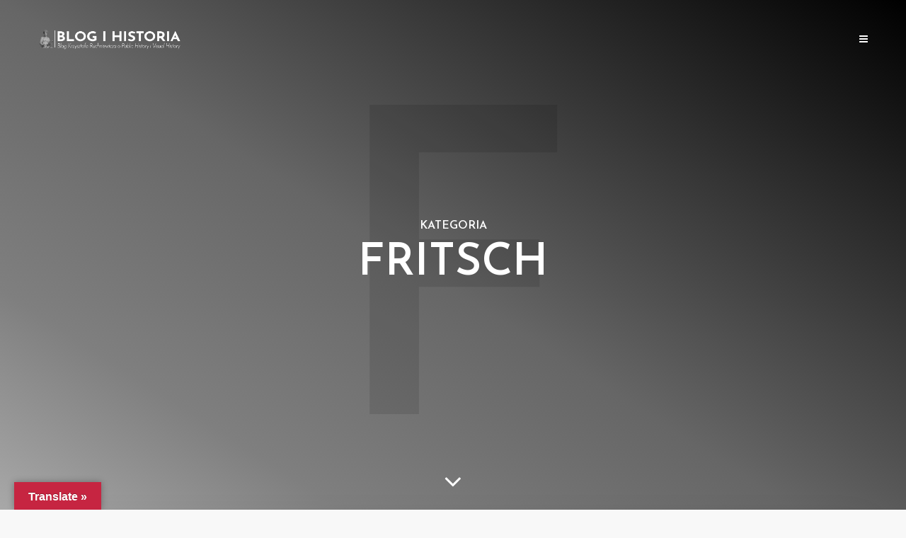

--- FILE ---
content_type: text/css
request_url: https://krzysztofruchniewicz.eu/wp-content/themes/typology/assets/css/min.css?ver=1.5.3
body_size: 24389
content:
.fa.fa-pull-left,.fa.pull-left{margin-right:.3em}.fa-fw,.fa-li,.mfp-container{text-align:center}.fa,.fa-stack{display:inline-block}input[type=number],input[type=search],input[type=date],input[type=text],input[type=email],input[type=url],input[type=tel],input[type=password],textarea{-webkit-appearance:none}.mfp-arrow,.owl-carousel,.owl-carousel .owl-item{-webkit-tap-highlight-color:transparent}.mfp-wrap,.owl-carousel .owl-item,.owl-carousel .owl-video-play-icon{-webkit-backface-visibility:hidden}@font-face{font-family:FontAwesome;src:url(../fonts/fontawesome-webfont.eot?v=4.7.0);src:url(../fonts/fontawesome-webfont.eot?#iefix&v=4.7.0) format('embedded-opentype'),url(../fonts/fontawesome-webfont.woff2?v=4.7.0) format('woff2'),url(../fonts/fontawesome-webfont.woff?v=4.7.0) format('woff'),url(../fonts/fontawesome-webfont.ttf?v=4.7.0) format('truetype'),url(../fonts/fontawesome-webfont.svg?v=4.7.0#fontawesomeregular) format('svg');font-weight:400;font-style:normal}.fa{font:normal normal normal 14px/1 FontAwesome;font-size:inherit;text-rendering:auto;-webkit-font-smoothing:antialiased;-moz-osx-font-smoothing:grayscale}.fa-lg{font-size:1.33333333em;line-height:.75em;vertical-align:-15%}.fa-stack,.mfp-container:before,.mfp-content,img{vertical-align:middle}.fa-2x{font-size:2em}.fa-3x{font-size:3em}.fa-4x{font-size:4em}.fa-5x{font-size:5em}.fa-fw{width:1.28571429em}.fa-ul{padding-left:0;margin-left:2.14285714em;list-style-type:none}.fa.fa-pull-right,.fa.pull-right{margin-left:.3em}.fa-ul>li{position:relative}.fa-li{position:absolute;left:-2.14285714em;width:2.14285714em;top:.14285714em}.fa-li.fa-lg{left:-1.85714286em}.fa-border{padding:.2em .25em .15em;border:.08em solid #eee;border-radius:.1em}.fa-pull-left{float:left}.fa-pull-right,.pull-right{float:right}.pull-left{float:left}.fa-spin{-webkit-animation:fa-spin 2s infinite linear;animation:fa-spin 2s infinite linear}.fa-pulse{-webkit-animation:fa-spin 1s infinite steps(8);animation:fa-spin 1s infinite steps(8)}@-webkit-keyframes fa-spin{0%{-webkit-transform:rotate(0);transform:rotate(0)}100%{-webkit-transform:rotate(359deg);transform:rotate(359deg)}}@keyframes fa-spin{0%{-webkit-transform:rotate(0);transform:rotate(0)}100%{-webkit-transform:rotate(359deg);transform:rotate(359deg)}}.fa-rotate-90{-ms-filter:"progid:DXImageTransform.Microsoft.BasicImage(rotation=1)";-webkit-transform:rotate(90deg);-ms-transform:rotate(90deg);transform:rotate(90deg)}.fa-rotate-180{-ms-filter:"progid:DXImageTransform.Microsoft.BasicImage(rotation=2)";-webkit-transform:rotate(180deg);-ms-transform:rotate(180deg);transform:rotate(180deg)}.fa-rotate-270{-ms-filter:"progid:DXImageTransform.Microsoft.BasicImage(rotation=3)";-webkit-transform:rotate(270deg);-ms-transform:rotate(270deg);transform:rotate(270deg)}.fa-flip-horizontal{-ms-filter:"progid:DXImageTransform.Microsoft.BasicImage(rotation=0, mirror=1)";-webkit-transform:scale(-1,1);-ms-transform:scale(-1,1);transform:scale(-1,1)}.fa-flip-vertical{-ms-filter:"progid:DXImageTransform.Microsoft.BasicImage(rotation=2, mirror=1)";-webkit-transform:scale(1,-1);-ms-transform:scale(1,-1);transform:scale(1,-1)}:root .fa-flip-horizontal,:root .fa-flip-vertical,:root .fa-rotate-180,:root .fa-rotate-270,:root .fa-rotate-90{filter:none}.fa-stack{position:relative;width:2em;height:2em;line-height:2em}.fa-stack-1x,.fa-stack-2x{position:absolute;left:0;width:100%;text-align:center}.fa-stack-1x{line-height:inherit}.fa-stack-2x{font-size:2em}.fa-inverse{color:#fff}.fa-glass:before{content:"\f000"}.fa-music:before{content:"\f001"}.fa-search:before{content:"\f002"}.fa-envelope-o:before{content:"\f003"}.fa-heart:before{content:"\f004"}.fa-star:before{content:"\f005"}.fa-star-o:before{content:"\f006"}.bypostauthor .comment-author:before,.fa-user:before{content:"\f007"}.fa-film:before{content:"\f008"}.fa-th-large:before{content:"\f009"}.fa-th:before{content:"\f00a"}.fa-th-list:before{content:"\f00b"}.fa-check:before{content:"\f00c"}.fa-close:before,.fa-remove:before,.fa-times:before{content:"\f00d"}.fa-search-plus:before{content:"\f00e"}.fa-search-minus:before{content:"\f010"}.fa-power-off:before{content:"\f011"}.fa-signal:before{content:"\f012"}.fa-cog:before,.fa-gear:before{content:"\f013"}.fa-trash-o:before{content:"\f014"}.fa-home:before{content:"\f015"}.fa-file-o:before{content:"\f016"}.fa-clock-o:before{content:"\f017"}.fa-road:before{content:"\f018"}.fa-download:before{content:"\f019"}.fa-arrow-circle-o-down:before{content:"\f01a"}.fa-arrow-circle-o-up:before{content:"\f01b"}.fa-inbox:before{content:"\f01c"}.fa-play-circle-o:before{content:"\f01d"}.fa-repeat:before,.fa-rotate-right:before{content:"\f01e"}.fa-refresh:before{content:"\f021"}.fa-list-alt:before{content:"\f022"}.fa-lock:before{content:"\f023"}.fa-flag:before{content:"\f024"}.fa-headphones:before{content:"\f025"}.fa-volume-off:before{content:"\f026"}.fa-volume-down:before{content:"\f027"}.fa-volume-up:before{content:"\f028"}.fa-qrcode:before{content:"\f029"}.fa-barcode:before{content:"\f02a"}.fa-tag:before{content:"\f02b"}.fa-tags:before{content:"\f02c"}.fa-book:before{content:"\f02d"}.fa-bookmark:before{content:"\f02e"}.fa-print:before{content:"\f02f"}.fa-camera:before{content:"\f030"}.fa-font:before{content:"\f031"}.fa-bold:before{content:"\f032"}.fa-italic:before{content:"\f033"}.fa-text-height:before{content:"\f034"}.fa-text-width:before{content:"\f035"}.fa-align-left:before{content:"\f036"}.fa-align-center:before{content:"\f037"}.fa-align-right:before{content:"\f038"}.fa-align-justify:before{content:"\f039"}.fa-list:before{content:"\f03a"}.fa-dedent:before,.fa-outdent:before{content:"\f03b"}.fa-indent:before{content:"\f03c"}.fa-video-camera:before{content:"\f03d"}.fa-image:before,.fa-photo:before,.fa-picture-o:before{content:"\f03e"}.fa-pencil:before{content:"\f040"}.fa-map-marker:before{content:"\f041"}.fa-adjust:before{content:"\f042"}.fa-tint:before{content:"\f043"}.fa-edit:before,.fa-pencil-square-o:before{content:"\f044"}.fa-share-square-o:before{content:"\f045"}.fa-check-square-o:before{content:"\f046"}.fa-arrows:before{content:"\f047"}.fa-step-backward:before{content:"\f048"}.fa-fast-backward:before{content:"\f049"}.fa-backward:before{content:"\f04a"}.fa-play:before{content:"\f04b"}.fa-pause:before{content:"\f04c"}.fa-stop:before{content:"\f04d"}.fa-forward:before{content:"\f04e"}.fa-fast-forward:before{content:"\f050"}.fa-step-forward:before{content:"\f051"}.fa-eject:before{content:"\f052"}.fa-chevron-left:before{content:"\f053"}.fa-chevron-right:before{content:"\f054"}.fa-plus-circle:before{content:"\f055"}.fa-minus-circle:before{content:"\f056"}.fa-times-circle:before{content:"\f057"}.fa-check-circle:before{content:"\f058"}.fa-question-circle:before{content:"\f059"}.fa-info-circle:before{content:"\f05a"}.fa-crosshairs:before{content:"\f05b"}.fa-times-circle-o:before{content:"\f05c"}.fa-check-circle-o:before{content:"\f05d"}.fa-ban:before{content:"\f05e"}.fa-arrow-left:before{content:"\f060"}.fa-arrow-right:before{content:"\f061"}.fa-arrow-up:before{content:"\f062"}.fa-arrow-down:before{content:"\f063"}.fa-mail-forward:before,.fa-share:before{content:"\f064"}.fa-expand:before{content:"\f065"}.fa-compress:before{content:"\f066"}.fa-plus:before{content:"\f067"}.fa-minus:before{content:"\f068"}.fa-asterisk:before{content:"\f069"}.fa-exclamation-circle:before{content:"\f06a"}.fa-gift:before{content:"\f06b"}.fa-leaf:before{content:"\f06c"}.fa-fire:before{content:"\f06d"}.fa-eye:before{content:"\f06e"}.fa-eye-slash:before{content:"\f070"}.fa-exclamation-triangle:before,.fa-warning:before{content:"\f071"}.fa-plane:before{content:"\f072"}.fa-calendar:before{content:"\f073"}.fa-random:before{content:"\f074"}.fa-comment:before{content:"\f075"}.fa-magnet:before{content:"\f076"}.fa-chevron-up:before{content:"\f077"}.fa-chevron-down:before{content:"\f078"}.fa-retweet:before{content:"\f079"}.fa-shopping-cart:before{content:"\f07a"}.fa-folder:before{content:"\f07b"}.fa-folder-open:before{content:"\f07c"}.fa-arrows-v:before{content:"\f07d"}.fa-arrows-h:before{content:"\f07e"}.fa-bar-chart-o:before,.fa-bar-chart:before{content:"\f080"}.fa-twitter-square:before{content:"\f081"}.fa-facebook-square:before{content:"\f082"}.fa-camera-retro:before{content:"\f083"}.fa-key:before{content:"\f084"}.fa-cogs:before,.fa-gears:before{content:"\f085"}.fa-comments:before{content:"\f086"}.fa-thumbs-o-up:before{content:"\f087"}.fa-thumbs-o-down:before{content:"\f088"}.fa-star-half:before{content:"\f089"}.fa-heart-o:before{content:"\f08a"}.fa-sign-out:before{content:"\f08b"}.fa-linkedin-square:before{content:"\f08c"}.fa-thumb-tack:before{content:"\f08d"}.fa-external-link:before{content:"\f08e"}.fa-sign-in:before{content:"\f090"}.fa-trophy:before{content:"\f091"}.fa-github-square:before{content:"\f092"}.fa-upload:before{content:"\f093"}.fa-lemon-o:before{content:"\f094"}.fa-phone:before{content:"\f095"}.fa-square-o:before{content:"\f096"}.fa-bookmark-o:before{content:"\f097"}.fa-phone-square:before{content:"\f098"}.fa-twitter:before{content:"\f099"}.fa-facebook-f:before,.fa-facebook:before{content:"\f09a"}.fa-github:before{content:"\f09b"}.fa-unlock:before{content:"\f09c"}.fa-credit-card:before{content:"\f09d"}.fa-feed:before,.fa-rss:before{content:"\f09e"}.fa-hdd-o:before{content:"\f0a0"}.fa-bullhorn:before{content:"\f0a1"}.fa-bell:before{content:"\f0f3"}.fa-certificate:before{content:"\f0a3"}.fa-hand-o-right:before{content:"\f0a4"}.fa-hand-o-left:before{content:"\f0a5"}.fa-hand-o-up:before{content:"\f0a6"}.fa-hand-o-down:before{content:"\f0a7"}.fa-arrow-circle-left:before{content:"\f0a8"}.fa-arrow-circle-right:before{content:"\f0a9"}.fa-arrow-circle-up:before{content:"\f0aa"}.fa-arrow-circle-down:before{content:"\f0ab"}.fa-globe:before{content:"\f0ac"}.fa-wrench:before{content:"\f0ad"}.fa-tasks:before{content:"\f0ae"}.fa-filter:before{content:"\f0b0"}.fa-briefcase:before{content:"\f0b1"}.fa-arrows-alt:before{content:"\f0b2"}.fa-group:before,.fa-users:before{content:"\f0c0"}.fa-chain:before,.fa-link:before{content:"\f0c1"}.fa-cloud:before{content:"\f0c2"}.fa-flask:before{content:"\f0c3"}.fa-cut:before,.fa-scissors:before{content:"\f0c4"}.fa-copy:before,.fa-files-o:before{content:"\f0c5"}.fa-paperclip:before{content:"\f0c6"}.fa-floppy-o:before,.fa-save:before{content:"\f0c7"}.fa-square:before{content:"\f0c8"}.fa-bars:before,.fa-navicon:before,.fa-reorder:before{content:"\f0c9"}.fa-list-ul:before{content:"\f0ca"}.fa-list-ol:before{content:"\f0cb"}.fa-strikethrough:before{content:"\f0cc"}.fa-underline:before{content:"\f0cd"}.fa-table:before{content:"\f0ce"}.fa-magic:before{content:"\f0d0"}.fa-truck:before{content:"\f0d1"}.fa-pinterest:before{content:"\f0d2"}.fa-pinterest-square:before{content:"\f0d3"}.fa-google-plus-square:before{content:"\f0d4"}.fa-google-plus:before{content:"\f0d5"}.fa-money:before{content:"\f0d6"}.fa-caret-down:before{content:"\f0d7"}.fa-caret-up:before{content:"\f0d8"}.fa-caret-left:before{content:"\f0d9"}.fa-caret-right:before{content:"\f0da"}.fa-columns:before{content:"\f0db"}.fa-sort:before,.fa-unsorted:before{content:"\f0dc"}.fa-sort-desc:before,.fa-sort-down:before{content:"\f0dd"}.fa-sort-asc:before,.fa-sort-up:before{content:"\f0de"}.fa-envelope:before{content:"\f0e0"}.fa-linkedin:before{content:"\f0e1"}.fa-rotate-left:before,.fa-undo:before{content:"\f0e2"}.fa-gavel:before,.fa-legal:before{content:"\f0e3"}.fa-dashboard:before,.fa-tachometer:before{content:"\f0e4"}.fa-comment-o:before{content:"\f0e5"}.fa-comments-o:before{content:"\f0e6"}.fa-bolt:before,.fa-flash:before{content:"\f0e7"}.fa-sitemap:before{content:"\f0e8"}.fa-umbrella:before{content:"\f0e9"}.fa-clipboard:before,.fa-paste:before{content:"\f0ea"}.fa-lightbulb-o:before{content:"\f0eb"}.fa-exchange:before{content:"\f0ec"}.fa-cloud-download:before{content:"\f0ed"}.fa-cloud-upload:before{content:"\f0ee"}.fa-user-md:before{content:"\f0f0"}.fa-stethoscope:before{content:"\f0f1"}.fa-suitcase:before{content:"\f0f2"}.fa-bell-o:before{content:"\f0a2"}.fa-coffee:before{content:"\f0f4"}.fa-cutlery:before{content:"\f0f5"}.fa-file-text-o:before{content:"\f0f6"}.fa-building-o:before{content:"\f0f7"}.fa-hospital-o:before{content:"\f0f8"}.fa-ambulance:before{content:"\f0f9"}.fa-medkit:before{content:"\f0fa"}.fa-fighter-jet:before{content:"\f0fb"}.fa-beer:before{content:"\f0fc"}.fa-h-square:before{content:"\f0fd"}.fa-plus-square:before{content:"\f0fe"}.fa-angle-double-left:before{content:"\f100"}.fa-angle-double-right:before{content:"\f101"}.fa-angle-double-up:before{content:"\f102"}.fa-angle-double-down:before{content:"\f103"}.fa-angle-left:before{content:"\f104"}.fa-angle-right:before{content:"\f105"}.fa-angle-up:before{content:"\f106"}.fa-angle-down:before{content:"\f107"}.fa-desktop:before{content:"\f108"}.fa-laptop:before{content:"\f109"}.fa-tablet:before{content:"\f10a"}.fa-mobile-phone:before,.fa-mobile:before{content:"\f10b"}.fa-circle-o:before{content:"\f10c"}.fa-quote-left:before{content:"\f10d"}.fa-quote-right:before{content:"\f10e"}.fa-spinner:before{content:"\f110"}.fa-circle:before{content:"\f111"}.fa-mail-reply:before,.fa-reply:before{content:"\f112"}.fa-github-alt:before{content:"\f113"}.fa-folder-o:before{content:"\f114"}.fa-folder-open-o:before{content:"\f115"}.fa-smile-o:before{content:"\f118"}.fa-frown-o:before{content:"\f119"}.fa-meh-o:before{content:"\f11a"}.fa-gamepad:before{content:"\f11b"}.fa-keyboard-o:before{content:"\f11c"}.fa-flag-o:before{content:"\f11d"}.fa-flag-checkered:before{content:"\f11e"}.fa-terminal:before{content:"\f120"}.fa-code:before{content:"\f121"}.fa-mail-reply-all:before,.fa-reply-all:before{content:"\f122"}.fa-star-half-empty:before,.fa-star-half-full:before,.fa-star-half-o:before{content:"\f123"}.fa-location-arrow:before{content:"\f124"}.fa-crop:before{content:"\f125"}.fa-code-fork:before{content:"\f126"}.fa-chain-broken:before,.fa-unlink:before{content:"\f127"}.fa-question:before{content:"\f128"}.fa-info:before{content:"\f129"}.fa-exclamation:before{content:"\f12a"}.fa-superscript:before{content:"\f12b"}.fa-subscript:before{content:"\f12c"}.fa-eraser:before{content:"\f12d"}.fa-puzzle-piece:before{content:"\f12e"}.fa-microphone:before{content:"\f130"}.fa-microphone-slash:before{content:"\f131"}.fa-shield:before{content:"\f132"}.fa-calendar-o:before{content:"\f133"}.fa-fire-extinguisher:before{content:"\f134"}.fa-rocket:before{content:"\f135"}.fa-maxcdn:before{content:"\f136"}.fa-chevron-circle-left:before{content:"\f137"}.fa-chevron-circle-right:before{content:"\f138"}.fa-chevron-circle-up:before{content:"\f139"}.fa-chevron-circle-down:before{content:"\f13a"}.fa-html5:before{content:"\f13b"}.fa-css3:before{content:"\f13c"}.fa-anchor:before{content:"\f13d"}.fa-unlock-alt:before{content:"\f13e"}.fa-bullseye:before{content:"\f140"}.fa-ellipsis-h:before{content:"\f141"}.fa-ellipsis-v:before{content:"\f142"}.fa-rss-square:before{content:"\f143"}.fa-play-circle:before{content:"\f144"}.fa-ticket:before{content:"\f145"}.fa-minus-square:before{content:"\f146"}.fa-minus-square-o:before{content:"\f147"}.fa-level-up:before{content:"\f148"}.fa-level-down:before{content:"\f149"}.fa-check-square:before{content:"\f14a"}.fa-pencil-square:before{content:"\f14b"}.fa-external-link-square:before{content:"\f14c"}.fa-share-square:before{content:"\f14d"}.fa-compass:before{content:"\f14e"}.fa-caret-square-o-down:before,.fa-toggle-down:before{content:"\f150"}.fa-caret-square-o-up:before,.fa-toggle-up:before{content:"\f151"}.fa-caret-square-o-right:before,.fa-toggle-right:before{content:"\f152"}.fa-eur:before,.fa-euro:before{content:"\f153"}.fa-gbp:before{content:"\f154"}.fa-dollar:before,.fa-usd:before{content:"\f155"}.fa-inr:before,.fa-rupee:before{content:"\f156"}.fa-cny:before,.fa-jpy:before,.fa-rmb:before,.fa-yen:before{content:"\f157"}.fa-rouble:before,.fa-rub:before,.fa-ruble:before{content:"\f158"}.fa-krw:before,.fa-won:before{content:"\f159"}.fa-bitcoin:before,.fa-btc:before{content:"\f15a"}.fa-file:before{content:"\f15b"}.fa-file-text:before{content:"\f15c"}.fa-sort-alpha-asc:before{content:"\f15d"}.fa-sort-alpha-desc:before{content:"\f15e"}.fa-sort-amount-asc:before{content:"\f160"}.fa-sort-amount-desc:before{content:"\f161"}.fa-sort-numeric-asc:before{content:"\f162"}.fa-sort-numeric-desc:before{content:"\f163"}.fa-thumbs-up:before{content:"\f164"}.fa-thumbs-down:before{content:"\f165"}.fa-youtube-square:before{content:"\f166"}.fa-youtube:before{content:"\f167"}.fa-xing:before{content:"\f168"}.fa-xing-square:before{content:"\f169"}.fa-youtube-play:before{content:"\f16a"}.fa-dropbox:before{content:"\f16b"}.fa-stack-overflow:before{content:"\f16c"}.fa-instagram:before{content:"\f16d"}.fa-flickr:before{content:"\f16e"}.fa-adn:before{content:"\f170"}.fa-bitbucket:before{content:"\f171"}.fa-bitbucket-square:before{content:"\f172"}.fa-tumblr:before{content:"\f173"}.fa-tumblr-square:before{content:"\f174"}.fa-long-arrow-down:before{content:"\f175"}.fa-long-arrow-up:before{content:"\f176"}.fa-long-arrow-left:before{content:"\f177"}.fa-long-arrow-right:before{content:"\f178"}.fa-apple:before{content:"\f179"}.fa-windows:before{content:"\f17a"}.fa-android:before{content:"\f17b"}.fa-linux:before{content:"\f17c"}.fa-dribbble:before{content:"\f17d"}.fa-skype:before{content:"\f17e"}.fa-foursquare:before{content:"\f180"}.fa-trello:before{content:"\f181"}.fa-female:before{content:"\f182"}.fa-male:before{content:"\f183"}.fa-gittip:before,.fa-gratipay:before{content:"\f184"}.fa-sun-o:before{content:"\f185"}.fa-moon-o:before{content:"\f186"}.fa-archive:before{content:"\f187"}.fa-bug:before{content:"\f188"}.fa-vk:before{content:"\f189"}.fa-weibo:before{content:"\f18a"}.fa-renren:before{content:"\f18b"}.fa-pagelines:before{content:"\f18c"}.fa-stack-exchange:before{content:"\f18d"}.fa-arrow-circle-o-right:before{content:"\f18e"}.fa-arrow-circle-o-left:before{content:"\f190"}.fa-caret-square-o-left:before,.fa-toggle-left:before{content:"\f191"}.fa-dot-circle-o:before{content:"\f192"}.fa-wheelchair:before{content:"\f193"}.fa-vimeo-square:before{content:"\f194"}.fa-try:before,.fa-turkish-lira:before{content:"\f195"}.fa-plus-square-o:before{content:"\f196"}.fa-space-shuttle:before{content:"\f197"}.fa-slack:before{content:"\f198"}.fa-envelope-square:before{content:"\f199"}.fa-wordpress:before{content:"\f19a"}.fa-openid:before{content:"\f19b"}.fa-bank:before,.fa-institution:before,.fa-university:before{content:"\f19c"}.fa-graduation-cap:before,.fa-mortar-board:before{content:"\f19d"}.fa-yahoo:before{content:"\f19e"}.fa-google:before{content:"\f1a0"}.fa-reddit:before{content:"\f1a1"}.fa-reddit-square:before{content:"\f1a2"}.fa-stumbleupon-circle:before{content:"\f1a3"}.fa-stumbleupon:before{content:"\f1a4"}.fa-delicious:before{content:"\f1a5"}.fa-digg:before{content:"\f1a6"}.fa-pied-piper-pp:before{content:"\f1a7"}.fa-pied-piper-alt:before{content:"\f1a8"}.fa-drupal:before{content:"\f1a9"}.fa-joomla:before{content:"\f1aa"}.fa-language:before{content:"\f1ab"}.fa-fax:before{content:"\f1ac"}.fa-building:before{content:"\f1ad"}.fa-child:before{content:"\f1ae"}.fa-paw:before{content:"\f1b0"}.fa-spoon:before{content:"\f1b1"}.fa-cube:before{content:"\f1b2"}.fa-cubes:before{content:"\f1b3"}.fa-behance:before{content:"\f1b4"}.fa-behance-square:before{content:"\f1b5"}.fa-steam:before{content:"\f1b6"}.fa-steam-square:before{content:"\f1b7"}.fa-recycle:before{content:"\f1b8"}.fa-automobile:before,.fa-car:before{content:"\f1b9"}.fa-cab:before,.fa-taxi:before{content:"\f1ba"}.fa-tree:before{content:"\f1bb"}.fa-spotify:before{content:"\f1bc"}.fa-deviantart:before{content:"\f1bd"}.fa-soundcloud:before{content:"\f1be"}.fa-database:before{content:"\f1c0"}.fa-file-pdf-o:before{content:"\f1c1"}.fa-file-word-o:before{content:"\f1c2"}.fa-file-excel-o:before{content:"\f1c3"}.fa-file-powerpoint-o:before{content:"\f1c4"}.fa-file-image-o:before,.fa-file-photo-o:before,.fa-file-picture-o:before{content:"\f1c5"}.fa-file-archive-o:before,.fa-file-zip-o:before{content:"\f1c6"}.fa-file-audio-o:before,.fa-file-sound-o:before{content:"\f1c7"}.fa-file-movie-o:before,.fa-file-video-o:before{content:"\f1c8"}.fa-file-code-o:before{content:"\f1c9"}.fa-vine:before{content:"\f1ca"}.fa-codepen:before{content:"\f1cb"}.fa-jsfiddle:before{content:"\f1cc"}.fa-life-bouy:before,.fa-life-buoy:before,.fa-life-ring:before,.fa-life-saver:before,.fa-support:before{content:"\f1cd"}.fa-circle-o-notch:before{content:"\f1ce"}.fa-ra:before,.fa-rebel:before,.fa-resistance:before{content:"\f1d0"}.fa-empire:before,.fa-ge:before{content:"\f1d1"}.fa-git-square:before{content:"\f1d2"}.fa-git:before{content:"\f1d3"}.fa-hacker-news:before,.fa-y-combinator-square:before,.fa-yc-square:before{content:"\f1d4"}.fa-tencent-weibo:before{content:"\f1d5"}.fa-qq:before{content:"\f1d6"}.fa-wechat:before,.fa-weixin:before{content:"\f1d7"}.fa-paper-plane:before,.fa-send:before{content:"\f1d8"}.fa-paper-plane-o:before,.fa-send-o:before{content:"\f1d9"}.fa-history:before{content:"\f1da"}.fa-circle-thin:before{content:"\f1db"}.fa-header:before{content:"\f1dc"}.fa-paragraph:before{content:"\f1dd"}.fa-sliders:before{content:"\f1de"}.fa-share-alt:before{content:"\f1e0"}.fa-share-alt-square:before{content:"\f1e1"}.fa-bomb:before{content:"\f1e2"}.fa-futbol-o:before,.fa-soccer-ball-o:before{content:"\f1e3"}.fa-tty:before{content:"\f1e4"}.fa-binoculars:before{content:"\f1e5"}.fa-plug:before{content:"\f1e6"}.fa-slideshare:before{content:"\f1e7"}.fa-twitch:before{content:"\f1e8"}.fa-yelp:before{content:"\f1e9"}.fa-newspaper-o:before{content:"\f1ea"}.fa-wifi:before{content:"\f1eb"}.fa-calculator:before{content:"\f1ec"}.fa-paypal:before{content:"\f1ed"}.fa-google-wallet:before{content:"\f1ee"}.fa-cc-visa:before{content:"\f1f0"}.fa-cc-mastercard:before{content:"\f1f1"}.fa-cc-discover:before{content:"\f1f2"}.fa-cc-amex:before{content:"\f1f3"}.fa-cc-paypal:before{content:"\f1f4"}.fa-cc-stripe:before{content:"\f1f5"}.fa-bell-slash:before{content:"\f1f6"}.fa-bell-slash-o:before{content:"\f1f7"}.fa-trash:before{content:"\f1f8"}.fa-copyright:before{content:"\f1f9"}.fa-at:before{content:"\f1fa"}.fa-eyedropper:before{content:"\f1fb"}.fa-paint-brush:before{content:"\f1fc"}.fa-birthday-cake:before{content:"\f1fd"}.fa-area-chart:before{content:"\f1fe"}.fa-pie-chart:before{content:"\f200"}.fa-line-chart:before{content:"\f201"}.fa-lastfm:before{content:"\f202"}.fa-lastfm-square:before{content:"\f203"}.fa-toggle-off:before{content:"\f204"}.fa-toggle-on:before{content:"\f205"}.fa-bicycle:before{content:"\f206"}.fa-bus:before{content:"\f207"}.fa-ioxhost:before{content:"\f208"}.fa-angellist:before{content:"\f209"}.fa-cc:before{content:"\f20a"}.fa-ils:before,.fa-shekel:before,.fa-sheqel:before{content:"\f20b"}.fa-meanpath:before{content:"\f20c"}.fa-buysellads:before{content:"\f20d"}.fa-connectdevelop:before{content:"\f20e"}.fa-dashcube:before{content:"\f210"}.fa-forumbee:before{content:"\f211"}.fa-leanpub:before{content:"\f212"}.fa-sellsy:before{content:"\f213"}.fa-shirtsinbulk:before{content:"\f214"}.fa-simplybuilt:before{content:"\f215"}.fa-skyatlas:before{content:"\f216"}.fa-cart-plus:before{content:"\f217"}.fa-cart-arrow-down:before{content:"\f218"}.fa-diamond:before{content:"\f219"}.fa-ship:before{content:"\f21a"}.fa-user-secret:before{content:"\f21b"}.fa-motorcycle:before{content:"\f21c"}.fa-street-view:before{content:"\f21d"}.fa-heartbeat:before{content:"\f21e"}.fa-venus:before{content:"\f221"}.fa-mars:before{content:"\f222"}.fa-mercury:before{content:"\f223"}.fa-intersex:before,.fa-transgender:before{content:"\f224"}.fa-transgender-alt:before{content:"\f225"}.fa-venus-double:before{content:"\f226"}.fa-mars-double:before{content:"\f227"}.fa-venus-mars:before{content:"\f228"}.fa-mars-stroke:before{content:"\f229"}.fa-mars-stroke-v:before{content:"\f22a"}.fa-mars-stroke-h:before{content:"\f22b"}.fa-neuter:before{content:"\f22c"}.fa-genderless:before{content:"\f22d"}.fa-facebook-official:before{content:"\f230"}.fa-pinterest-p:before{content:"\f231"}.fa-whatsapp:before{content:"\f232"}.fa-server:before{content:"\f233"}.fa-user-plus:before{content:"\f234"}.fa-user-times:before{content:"\f235"}.fa-bed:before,.fa-hotel:before{content:"\f236"}.fa-viacoin:before{content:"\f237"}.fa-train:before{content:"\f238"}.fa-subway:before{content:"\f239"}.fa-medium:before{content:"\f23a"}.fa-y-combinator:before,.fa-yc:before{content:"\f23b"}.fa-optin-monster:before{content:"\f23c"}.fa-opencart:before{content:"\f23d"}.fa-expeditedssl:before{content:"\f23e"}.fa-battery-4:before,.fa-battery-full:before,.fa-battery:before{content:"\f240"}.fa-battery-3:before,.fa-battery-three-quarters:before{content:"\f241"}.fa-battery-2:before,.fa-battery-half:before{content:"\f242"}.fa-battery-1:before,.fa-battery-quarter:before{content:"\f243"}.fa-battery-0:before,.fa-battery-empty:before{content:"\f244"}.fa-mouse-pointer:before{content:"\f245"}.fa-i-cursor:before{content:"\f246"}.fa-object-group:before{content:"\f247"}.fa-object-ungroup:before{content:"\f248"}.fa-sticky-note:before{content:"\f249"}.fa-sticky-note-o:before{content:"\f24a"}.fa-cc-jcb:before{content:"\f24b"}.fa-cc-diners-club:before{content:"\f24c"}.fa-clone:before{content:"\f24d"}.fa-balance-scale:before{content:"\f24e"}.fa-hourglass-o:before{content:"\f250"}.fa-hourglass-1:before,.fa-hourglass-start:before{content:"\f251"}.fa-hourglass-2:before,.fa-hourglass-half:before{content:"\f252"}.fa-hourglass-3:before,.fa-hourglass-end:before{content:"\f253"}.fa-hourglass:before{content:"\f254"}.fa-hand-grab-o:before,.fa-hand-rock-o:before{content:"\f255"}.fa-hand-paper-o:before,.fa-hand-stop-o:before{content:"\f256"}.fa-hand-scissors-o:before{content:"\f257"}.fa-hand-lizard-o:before{content:"\f258"}.fa-hand-spock-o:before{content:"\f259"}.fa-hand-pointer-o:before{content:"\f25a"}.fa-hand-peace-o:before{content:"\f25b"}.fa-trademark:before{content:"\f25c"}.fa-registered:before{content:"\f25d"}.fa-creative-commons:before{content:"\f25e"}.fa-gg:before{content:"\f260"}.fa-gg-circle:before{content:"\f261"}.fa-tripadvisor:before{content:"\f262"}.fa-odnoklassniki:before{content:"\f263"}.fa-odnoklassniki-square:before{content:"\f264"}.fa-get-pocket:before{content:"\f265"}.fa-wikipedia-w:before{content:"\f266"}.fa-safari:before{content:"\f267"}.fa-chrome:before{content:"\f268"}.fa-firefox:before{content:"\f269"}.fa-opera:before{content:"\f26a"}.fa-internet-explorer:before{content:"\f26b"}.fa-television:before,.fa-tv:before{content:"\f26c"}.fa-contao:before{content:"\f26d"}.fa-500px:before{content:"\f26e"}.fa-amazon:before{content:"\f270"}.fa-calendar-plus-o:before{content:"\f271"}.fa-calendar-minus-o:before{content:"\f272"}.fa-calendar-times-o:before{content:"\f273"}.fa-calendar-check-o:before{content:"\f274"}.fa-industry:before{content:"\f275"}.fa-map-pin:before{content:"\f276"}.fa-map-signs:before{content:"\f277"}.fa-map-o:before{content:"\f278"}.fa-map:before{content:"\f279"}.fa-commenting:before{content:"\f27a"}.fa-commenting-o:before{content:"\f27b"}.fa-houzz:before{content:"\f27c"}.fa-vimeo:before{content:"\f27d"}.fa-black-tie:before{content:"\f27e"}.fa-fonticons:before{content:"\f280"}.fa-reddit-alien:before{content:"\f281"}.fa-edge:before{content:"\f282"}.fa-credit-card-alt:before{content:"\f283"}.fa-codiepie:before{content:"\f284"}.fa-modx:before{content:"\f285"}.fa-fort-awesome:before{content:"\f286"}.fa-usb:before{content:"\f287"}.fa-product-hunt:before{content:"\f288"}.fa-mixcloud:before{content:"\f289"}.fa-scribd:before{content:"\f28a"}.fa-pause-circle:before{content:"\f28b"}.fa-pause-circle-o:before{content:"\f28c"}.fa-stop-circle:before{content:"\f28d"}.fa-stop-circle-o:before{content:"\f28e"}.fa-shopping-bag:before{content:"\f290"}.fa-shopping-basket:before{content:"\f291"}.fa-hashtag:before{content:"\f292"}.fa-bluetooth:before{content:"\f293"}.fa-bluetooth-b:before{content:"\f294"}.fa-percent:before{content:"\f295"}.fa-gitlab:before{content:"\f296"}.fa-wpbeginner:before{content:"\f297"}.fa-wpforms:before{content:"\f298"}.fa-envira:before{content:"\f299"}.fa-universal-access:before{content:"\f29a"}.fa-wheelchair-alt:before{content:"\f29b"}.fa-question-circle-o:before{content:"\f29c"}.fa-blind:before{content:"\f29d"}.fa-audio-description:before{content:"\f29e"}.fa-volume-control-phone:before{content:"\f2a0"}.fa-braille:before{content:"\f2a1"}.fa-assistive-listening-systems:before{content:"\f2a2"}.fa-american-sign-language-interpreting:before,.fa-asl-interpreting:before{content:"\f2a3"}.fa-deaf:before,.fa-deafness:before,.fa-hard-of-hearing:before{content:"\f2a4"}.fa-glide:before{content:"\f2a5"}.fa-glide-g:before{content:"\f2a6"}.fa-sign-language:before,.fa-signing:before{content:"\f2a7"}.fa-low-vision:before{content:"\f2a8"}.fa-viadeo:before{content:"\f2a9"}.fa-viadeo-square:before{content:"\f2aa"}.fa-snapchat:before{content:"\f2ab"}.fa-snapchat-ghost:before{content:"\f2ac"}.fa-snapchat-square:before{content:"\f2ad"}.fa-pied-piper:before{content:"\f2ae"}.fa-first-order:before{content:"\f2b0"}.fa-yoast:before{content:"\f2b1"}.fa-themeisle:before{content:"\f2b2"}.fa-google-plus-circle:before,.fa-google-plus-official:before{content:"\f2b3"}.fa-fa:before,.fa-font-awesome:before{content:"\f2b4"}.fa-handshake-o:before{content:"\f2b5"}.fa-envelope-open:before{content:"\f2b6"}.fa-envelope-open-o:before{content:"\f2b7"}.fa-linode:before{content:"\f2b8"}.fa-address-book:before{content:"\f2b9"}.fa-address-book-o:before{content:"\f2ba"}.fa-address-card:before,.fa-vcard:before{content:"\f2bb"}.fa-address-card-o:before,.fa-vcard-o:before{content:"\f2bc"}.fa-user-circle:before{content:"\f2bd"}.fa-user-circle-o:before{content:"\f2be"}.fa-user-o:before{content:"\f2c0"}.fa-id-badge:before{content:"\f2c1"}.fa-drivers-license:before,.fa-id-card:before{content:"\f2c2"}.fa-drivers-license-o:before,.fa-id-card-o:before{content:"\f2c3"}.fa-quora:before{content:"\f2c4"}.fa-free-code-camp:before{content:"\f2c5"}.fa-telegram:before{content:"\f2c6"}.fa-thermometer-4:before,.fa-thermometer-full:before,.fa-thermometer:before{content:"\f2c7"}.fa-thermometer-3:before,.fa-thermometer-three-quarters:before{content:"\f2c8"}.fa-thermometer-2:before,.fa-thermometer-half:before{content:"\f2c9"}.fa-thermometer-1:before,.fa-thermometer-quarter:before{content:"\f2ca"}.fa-thermometer-0:before,.fa-thermometer-empty:before{content:"\f2cb"}.fa-shower:before{content:"\f2cc"}.fa-bath:before,.fa-bathtub:before,.fa-s15:before{content:"\f2cd"}.fa-podcast:before{content:"\f2ce"}.fa-window-maximize:before{content:"\f2d0"}.fa-window-minimize:before{content:"\f2d1"}.fa-window-restore:before{content:"\f2d2"}.fa-times-rectangle:before,.fa-window-close:before{content:"\f2d3"}.fa-times-rectangle-o:before,.fa-window-close-o:before{content:"\f2d4"}.fa-bandcamp:before{content:"\f2d5"}.fa-grav:before{content:"\f2d6"}.fa-etsy:before{content:"\f2d7"}.fa-imdb:before{content:"\f2d8"}.fa-ravelry:before{content:"\f2d9"}.fa-eercast:before{content:"\f2da"}.fa-microchip:before{content:"\f2db"}.fa-snowflake-o:before{content:"\f2dc"}.fa-superpowers:before{content:"\f2dd"}.fa-wpexplorer:before{content:"\f2de"}.fa-meetup:before{content:"\f2e0"}.mfp-container:before,.mfp-figure:after{content:''}.sr-only{position:absolute;width:1px;height:1px;padding:0;margin:-1px;overflow:hidden;clip:rect(0,0,0,0);border:0}.sr-only-focusable:active,.sr-only-focusable:focus{position:static;width:auto;height:auto;margin:0;overflow:visible;clip:auto}.mfp-bg,.mfp-wrap{position:fixed;left:0;top:0}.mfp-bg,.mfp-container,.mfp-wrap{width:100%;height:100%}.mfp-bg{z-index:99998;overflow:hidden;background:#0b0b0b;opacity:.9;filter:alpha(opacity=90)}button,hr,input,select{overflow:visible}.mfp-wrap{z-index:99999;outline:0!important}.mfp-container{position:absolute;left:0;top:0;padding:0 8px;-webkit-box-sizing:border-box;-moz-box-sizing:border-box;box-sizing:border-box}.mfp-container:before{display:inline-block;height:100%}.mfp-align-top .mfp-container:before{display:none}.mfp-content{position:relative;display:inline-block;margin:0 auto;text-align:left;z-index:1045}progress,sub,sup{vertical-align:baseline}.mfp-close,.mfp-preloader{text-align:center;position:absolute}.mfp-ajax-holder .mfp-content,.mfp-inline-holder .mfp-content{width:100%;cursor:auto}.mfp-ajax-cur{cursor:progress}.mfp-zoom-out-cur,.mfp-zoom-out-cur .mfp-image-holder .mfp-close{cursor:-moz-zoom-out;cursor:-webkit-zoom-out;cursor:zoom-out}.mfp-zoom{cursor:pointer;cursor:-webkit-zoom-in;cursor:-moz-zoom-in;cursor:zoom-in}.mfp-auto-cursor .mfp-content{cursor:auto}.mfp-arrow,.mfp-close,.mfp-counter,.mfp-preloader{-webkit-user-select:none;-moz-user-select:none;user-select:none}.mfp-loading.mfp-figure{display:none}.mfp-hide{display:none!important}.mfp-preloader{color:#CCC;top:50%;width:auto;margin-top:-.8em;left:8px;right:8px;z-index:1044}.mfp-preloader a{color:#CCC}.mfp-close,.mfp-preloader a:hover{color:#FFF}.mfp-s-error .mfp-content,.mfp-s-ready .mfp-preloader{display:none}button.mfp-arrow,button.mfp-close{overflow:visible;cursor:pointer;background:0 0;border:0;-webkit-appearance:none;display:block;outline:0;padding:0;z-index:1046;-webkit-box-shadow:none;box-shadow:none}button::-moz-focus-inner{padding:0;border:0}.mfp-close{width:44px;height:44px;line-height:44px;right:0;top:0;text-decoration:none;opacity:.65;filter:alpha(opacity=65);padding:0 0 18px 10px;font-style:normal;font-size:28px;font-family:Arial,Baskerville,monospace}a,a:focus,a:hover,abbr[title]{text-decoration:underline}.mfp-close:focus,.mfp-close:hover{opacity:1;filter:alpha(opacity=100)}.mfp-close-btn-in .mfp-close{color:#333}.mfp-iframe-holder .mfp-close,.mfp-image-holder .mfp-close{color:#FFF;right:-6px;text-align:right;padding-right:6px;width:100%}.mfp-counter{position:absolute;top:0;right:0;color:#CCC;font-size:12px;line-height:18px;white-space:nowrap}.mfp-figure,img.mfp-img{line-height:0}.mfp-arrow{position:absolute;opacity:.65;filter:alpha(opacity=65);margin:-55px 0 0;top:50%;padding:0;width:90px;height:110px}.mfp-arrow:focus,.mfp-arrow:hover{opacity:1;filter:alpha(opacity=100)}.mfp-arrow .mfp-a,.mfp-arrow:after{border-top-width:13px;border-bottom-width:13px;top:8px}.mfp-arrow .mfp-b,.mfp-arrow:before{border-top-width:21px;border-bottom-width:21px;opacity:.7}.mfp-iframe-holder{padding-top:40px;padding-bottom:40px}.mfp-iframe-holder .mfp-content{line-height:0;width:100%;max-width:900px}.mfp-image-holder .mfp-content,iframe,img,img.mfp-img,legend{max-width:100%}.mfp-iframe-holder .mfp-close{top:-40px}.mfp-iframe-scaler{width:100%;height:0;overflow:hidden;padding-top:56.25%}pre,textarea{overflow:auto}.mfp-iframe-scaler iframe{position:absolute;display:block;top:0;left:0;width:100%;height:100%;box-shadow:0 0 8px rgba(0,0,0,.6);background:#000}.mfp-figure:after,img.mfp-img{width:auto;height:auto;display:block}img.mfp-img{-webkit-box-sizing:border-box;-moz-box-sizing:border-box;box-sizing:border-box;padding:40px 0;margin:0 auto}.mfp-figure:after{position:absolute;left:0;top:40px;bottom:40px;right:0;z-index:-1;box-shadow:0 0 8px rgba(0,0,0,.6);background:#444}.mfp-figure small{color:#BDBDBD;display:block;font-size:12px;line-height:14px}.mfp-figure figure{margin:0}.mfp-bottom-bar{margin-top:-36px;position:absolute;top:100%;left:0;width:100%;cursor:auto}.mfp-gallery .mfp-image-holder .mfp-figure,[role=button],[type=button],[type=reset],[type=submit],button{cursor:pointer}.mfp-title{text-align:left;word-wrap:break-word;padding-right:36px}@media screen and (max-width:800px) and (orientation:landscape),screen and (max-height:300px){.mfp-img-mobile .mfp-image-holder{padding-left:0;padding-right:0}.mfp-img-mobile img.mfp-img{padding:0}.mfp-img-mobile .mfp-figure:after{top:0;bottom:0}.mfp-img-mobile .mfp-figure small{display:inline;margin-left:5px}.mfp-img-mobile .mfp-bottom-bar{background:rgba(0,0,0,.6);bottom:0;margin:0;top:auto;padding:3px 5px;position:fixed;-webkit-box-sizing:border-box;-moz-box-sizing:border-box;box-sizing:border-box}.mfp-img-mobile .mfp-bottom-bar:empty{padding:0}.mfp-img-mobile .mfp-counter{right:5px;top:3px}.mfp-img-mobile .mfp-close{top:0;right:0;width:35px;height:35px;line-height:35px;background:rgba(0,0,0,.6);position:fixed;text-align:center;padding:0}}article,aside,details,figcaption,figure,footer,header,legend,main,menu,nav,section,summary{display:block}audio,canvas,label,output,progress,video{display:inline-block}address,dl,ol,p,ul{margin-bottom:1rem}dd,label,legend{margin-bottom:.5rem}caption,th{text-align:left}@media all and (max-width:900px){.mfp-arrow{-webkit-transform:scale(.75);transform:scale(.75)}.mfp-arrow-left{-webkit-transform-origin:0;transform-origin:0}.mfp-arrow-right{-webkit-transform-origin:100%;transform-origin:100%}.mfp-container{padding-left:6px;padding-right:6px}}.mfp-ie7 .mfp-img{padding:0}.mfp-ie7 .mfp-bottom-bar{width:600px;left:50%;margin-left:-300px;margin-top:5px;padding-bottom:5px}body,fieldset{margin:0}.mfp-ie7 .mfp-container{padding:0}.mfp-ie7 .mfp-content{padding-top:44px}.mfp-ie7 .mfp-close{top:0;right:0;padding-top:0}html{font-family:sans-serif;-ms-text-size-adjust:100%;-webkit-text-size-adjust:100%}audio:not([controls]){display:none;height:0}[hidden],template{display:none}a:active,a:hover{outline-width:0}abbr[title]{text-decoration:underline dotted}b,strong{font-weight:bolder}dfn{font-style:italic}h1{font-size:2em;margin:.67em 0}small{font-size:80%}sub,sup{font-size:75%;line-height:0;position:relative}sub{bottom:-.25em}sup{top:-.5em}img{border-style:none}svg:not(:root){overflow:hidden}code,kbd,pre,samp{font-family:monospace,monospace;font-size:1em}hr{-webkit-box-sizing:content-box;box-sizing:content-box;height:0}button,input,select,textarea{font:inherit}.wp-block-quote.is-large p,.wp-block-quote.is-style-large p,address{font-style:normal}dt,optgroup{font-weight:700}address,legend{line-height:inherit}button,select{text-transform:none}[disabled]{cursor:default}[type=reset],[type=submit],button,html [type=button]{-webkit-appearance:button}button::-moz-focus-inner,input::-moz-focus-inner{border:0;padding:0}button:-moz-focusring,input:-moz-focusring{outline:ButtonText dotted 1px}legend{-webkit-box-sizing:border-box;box-sizing:border-box;color:inherit;white-space:normal;width:100%;padding:0;font-size:1.5rem}[type=checkbox],[type=radio]{-webkit-box-sizing:border-box;box-sizing:border-box;padding:0}[type=number]::-webkit-inner-spin-button,[type=number]::-webkit-outer-spin-button{height:auto}[type=search]{-webkit-appearance:textfield}[type=search]::-webkit-search-cancel-button,[type=search]::-webkit-search-decoration{-webkit-appearance:none}html{-webkit-box-sizing:border-box;box-sizing:border-box}*,::after,::before{-webkit-box-sizing:inherit;box-sizing:inherit}@-ms-viewport{width:device-width}[tabindex="-1"]:focus{outline:0!important}dl,ol,p,ul{margin-top:0}abbr[data-original-title],abbr[title]{cursor:help;border-bottom:1px dotted #818a91}ol ol,ol ul,ul ol,ul ul{margin-bottom:0}dd{margin-left:0}a:focus,a:not([href]):not([tabindex]):focus,button:focus{outline:0}a:not([href]):not([tabindex]),a:not([href]):not([tabindex]):focus,a:not([href]):not([tabindex]):hover{color:inherit;text-decoration:none}pre{margin-top:0}figure{margin:0 0 1rem}[role=button],a,area,button,input,label,select,summary,textarea{-ms-touch-action:manipulation;touch-action:manipulation}table{background-color:transparent}caption{padding-top:.75rem;padding-bottom:.75rem;color:#818a91;caption-side:bottom}button,input,select,textarea{margin:0;line-height:inherit;border-radius:0}input[type=checkbox]:disabled,input[type=radio]:disabled{cursor:not-allowed}input[type=date],input[type=time],input[type=datetime-local],input[type=month]{-webkit-appearance:listbox}fieldset{min-width:0;padding:0;border:0}.owl-carousel{display:none;width:100%;position:relative;z-index:1}.owl-carousel .owl-stage{position:relative;-ms-touch-action:pan-Y}.owl-carousel .owl-stage:after{content:".";display:block;clear:both;visibility:hidden;line-height:0;height:0}.owl-carousel .owl-stage-outer{position:relative;overflow:hidden;-webkit-transform:translate3d(0,0,0)}.owl-carousel .owl-item{position:relative;min-height:1px;float:left;-webkit-touch-callout:none}.alignright,.owl-carousel.owl-rtl .owl-item{float:right}.owl-carousel .owl-item img{display:block;width:100%;-webkit-transform-style:preserve-3d}.owl-carousel .owl-dots.disabled,.owl-carousel .owl-nav.disabled{display:none}.no-js .owl-carousel,.owl-carousel.owl-loaded{display:block}.owl-carousel .owl-dot,.owl-carousel .owl-nav .owl-next,.owl-carousel .owl-nav .owl-prev{cursor:pointer;cursor:hand;-webkit-user-select:none;-khtml-user-select:none;-moz-user-select:none;-ms-user-select:none;user-select:none}.owl-carousel.owl-loading{opacity:0;display:block}.owl-carousel.owl-hidden{opacity:0}.owl-carousel.owl-refresh .owl-item{visibility:hidden}.owl-carousel.owl-drag .owl-item{-webkit-user-select:none;-moz-user-select:none;-ms-user-select:none;user-select:none}.owl-carousel.owl-grab{cursor:move;cursor:grab}.owl-carousel.owl-rtl{direction:rtl}.owl-carousel .animated{-webkit-animation-duration:1s;animation-duration:1s;-webkit-animation-fill-mode:both;animation-fill-mode:both}.owl-carousel .owl-animated-in{z-index:0}.owl-carousel .owl-animated-out{z-index:1}.owl-carousel .fadeOut{-webkit-animation-name:fadeOut;animation-name:fadeOut}@-webkit-keyframes fadeOut{0%{opacity:1}100%{opacity:0}}@keyframes fadeOut{0%{opacity:1}100%{opacity:0}}.owl-height{transition:height .5s ease-in-out}.owl-carousel .owl-item .owl-lazy{opacity:0;transition:opacity .4s ease}.owl-carousel .owl-item img.owl-lazy{-webkit-transform-style:preserve-3d;transform-style:preserve-3d}.owl-carousel .owl-video-wrapper{position:relative;height:100%;background:#000}.owl-carousel .owl-video-play-icon{position:absolute;height:80px;width:80px;left:50%;top:50%;margin-left:-40px;margin-top:-40px;background:url(owl.video.play.png) no-repeat;cursor:pointer;z-index:1;transition:-webkit-transform .1s ease;transition:transform .1s ease}.owl-carousel .owl-video-play-icon:hover{-webkit-transform:scale(1.3,1.3);-ms-transform:scale(1.3,1.3);transform:scale(1.3,1.3)}.owl-carousel .owl-video-playing .owl-video-play-icon,.owl-carousel .owl-video-playing .owl-video-tn{display:none}.owl-carousel .owl-video-tn{opacity:0;height:100%;background-position:center center;background-repeat:no-repeat;background-size:contain;transition:opacity .4s ease}.owl-carousel .owl-video-frame{position:relative;z-index:1;height:100%;width:100%}img{height:auto}a:hover{text-decoration:none}.vh-center{position:absolute;top:50%;left:50%;-webkit-transform:translate(-50%,-50%);-ms-transform:translate(-50%,-50%);transform:translate(-50%,-50%);height:auto;z-index:111}.text-center{text-align:center}.clearfix::after{content:"";display:table;clear:both}.container{margin-left:auto;margin-right:auto;max-width:1200px;display:-webkit-box;display:-webkit-flex;display:-ms-flexbox;display:flex;-webkit-flex-wrap:wrap;-ms-flex-wrap:wrap;flex-wrap:wrap}.col-lg-10,.col-lg-2,.col-lg-4{position:relative;min-height:1px;padding-right:15px;padding-left:15px;width:100%}.col-lg-2{-webkit-box-flex:0;-webkit-flex:0 0 16.666667%;-ms-flex:0 0 16.666667%;flex:0 0 16.666667%;max-width:16.666667%}.col-lg-4{-webkit-box-flex:0;-webkit-flex:0 0 33.333333%;-ms-flex:0 0 33.333333%;flex:0 0 33.333333%;max-width:33.333333%}.col-lg-6{-webkit-box-flex:0;-webkit-flex:0 0 50%;-ms-flex:0 0 50%;flex:0 0 50%;max-width:50%}.col-lg-10{-webkit-box-flex:0;-webkit-flex:0 0 83.333333%;-ms-flex:0 0 83.333333%;flex:0 0 83.333333%;max-width:83.333333%}.typology-posts{display:-webkit-box;display:-ms-flexbox;display:flex;-ms-flex-wrap:wrap;flex-wrap:wrap}.typology-section{-webkit-box-shadow:0 30px 50px 0 rgba(1,1,1,.15);box-shadow:0 30px 50px 0 rgba(1,1,1,.15);max-width:1170px;margin:0 auto 10rem;width:95%;padding:16rem 0 15rem}.typology-fake-bg .typology-section:first-child{top:-10rem;position:relative;z-index:900;margin-bottom:0}.typology-flat .typology-fake-bg .typology-section:first-child{top:0;-webkit-box-shadow:none;box-shadow:none}.typology-flat .typology-section{-webkit-box-shadow:none;box-shadow:none;padding:13rem 0 0}.typology-flat .typology-footer{margin-top:8rem}.typology-fake-bg{position:relative;z-index:9000}.typology-section>:last-child{margin-bottom:0}.typology-section .section-head:first-child{margin-top:-4rem}.section-content{max-width:720px;margin:0 auto 12rem}.section-content-c{max-width:840px;padding-top:4rem}.section-content-c .typology-posts{-webkit-box-align:center;-ms-flex-align:center;align-items:center}.section-head{margin-bottom:8rem}.section-title{text-align:center;position:relative;padding-bottom:4rem;margin-bottom:0}.typology-post{position:relative;margin-bottom:9rem;padding-bottom:10rem}.section-title:after,.typology-post:after{content:"";height:1px;width:50px;position:absolute;bottom:0;left:50%;margin-left:-25px;background:#333}.typology-post:last-child:after{display:none}.typology-post:last-child{padding-bottom:0}.entry-title a{-webkit-transition:all .15s ease-in-out;-moz-transition:all .15s ease-in-out;-ms-transition:all .15s ease-in-out;-o-transition:all .15s ease-in-out;transition:all .15s ease-in-out;text-decoration:none}.typology-layout-a .entry-title a,.typology-layout-b .entry-title a,.typology-layout-c .entry-title a{display:block}.meta-item{display:inline-table;vertical-align:top}.entry-meta{margin-top:.8rem}.entry-header{margin-bottom:2.6rem}.entry-footer,.entry-header{position:relative;z-index:2}.typology-story{margin-bottom:6rem}.sticky .entry-title a:before{content:"\f08d";font-family:FontAwesome;line-height:1;outline:0;font-size:80%;margin-right:10px}.sticky.typology-layout-c .entry-title a:before{margin-right:5px}.entry-footer .typology-button{margin-right:1.5rem}.post-letter{line-height:1.2;color:rgba(0,0,0,.07);z-index:1;position:absolute;top:50%;left:-9rem;-webkit-transform:translate(0,-50%);-ms-transform:translate(0,-50%);transform:translate(0,-50%);-webkit-user-select:none;-moz-user-select:none;-ms-user-select:none;user-select:none;pointer-events:none;text-transform:uppercase}.layout-b{text-align:center}.layout-b .post-letter{top:50%;left:50%;-webkit-transform:translate(-50%,-50%);-ms-transform:translate(-50%,-50%);transform:translate(-50%,-50%)}.aligncenter,.alignnone{clear:both;display:block;margin:0 auto 3.6rem;max-width:100%}.alignleft,.alignright{display:inline;margin-bottom:2.6rem;margin-top:.75rem}.alignright{margin-left:5rem;max-width:100%}.alignleft{float:left;margin-right:5rem}.wp-caption-text{text-align:center;font-size:1.3rem;margin-top:1rem}.typology-featured-image{position:relative;padding:0!important;border:none!important;display:inline-block;margin-bottom:3.6rem}.style-thumbnail .entry-image a:after,.typology-featured-image:after{content:"";position:absolute;left:0;top:0;height:100%;width:100%;background:#000;opacity:0;-webkit-transition:opacity .2s ease-in-out;-moz-transition:opacity .2s ease-in-out;-ms-transition:opacity .2s ease-in-out;-o-transition:opacity .2s ease-in-out;transition:opacity .2s ease-in-out}.style-thumbnail .entry-image a:hover:after,.typology-featured-image:hover:after{opacity:.2}.style-thumbnail .entry-image{position:relative}.screen-reader-text{clip:rect(1px,1px,1px,1px);position:absolute!important;height:1px;width:1px;overflow:hidden}.meta-item .typology-count{display:inline-block;color:#FFF;font-size:12px;min-width:24px;height:24px;line-height:10px;padding:6px 0;vertical-align:1px;text-align:center;border-radius:50%;margin-right:5px}.gallery{margin:0;display:-webkit-box;display:-ms-flexbox;display:flex;-webkit-box-orient:horizontal;-webkit-box-direction:normal;-ms-flex-flow:row wrap;flex-flow:row wrap;-webkit-box-pack:start;-ms-flex-pack:start;justify-content:flex-start}.gallery .gallery-icon{display:inline-block;height:100%;max-width:100%}.gallery-icon img{height:100%;-o-object-fit:cover;object-fit:cover}.gallery-item{display:inline-block;padding:0 2px 2px 0;text-align:center;vertical-align:top;width:100%;margin:0;position:relative}.gallery-columns-1.owl-carousel,.wp-block-gallery.owl-carousel{padding:0}.gallery-columns-1 .gallery-item{width:100%}.gallery-columns-1{display:block}.gallery .gallery-item a:after,.wp-block-gallery .blocks-gallery-item a:after{content:"\f0b2";font-family:FontAwesome;position:absolute;top:50%;left:50%;z-index:5;height:59px;width:59px;text-align:center;line-height:61px;background:rgba(255,255,255,.8);border-radius:50%;-webkit-box-shadow:0 3px 5px 0 rgba(0,1,1,.1);box-shadow:0 3px 5px 0 rgba(0,1,1,.1);font-size:18px;display:inline-block;vertical-align:top;-moz-transition:all .2s ease-in-out;-webkit-transition:all .2s ease-in-out;-o-transition:all .2s ease-in-out;transition:all .2s ease-in-out;padding:0;pointer-events:auto;opacity:0;margin-left:-31px;margin-top:-31px}.gallery-columns-1 .owl-item .gallery-item,.gallery-columns-8 .gallery-item a:after,.gallery-columns-9 .gallery-item a:after{display:none}.gallery-columns-4 .gallery-item a:after,.gallery-columns-5 .gallery-item a:after,.gallery-columns-6 .gallery-item a:after,.gallery-columns-7 .gallery-item a:after{height:40px;width:40px;line-height:40px;font-size:16px;margin-left:-20px;margin-top:-20px}.gallery .gallery-item a:hover:after,.wp-block-gallery .blocks-gallery-item a:hover:after{opacity:1}.entry-content .gallery,.entry-content .gallery-columns-1.owl-carousel{margin-bottom:3.6rem}.gallery-columns-1 .owl-controls,.wp-block-gallery.columns-1 .owl-controls{width:100%;bottom:auto!important;top:50%;margin-top:-20px;height:40px;pointer-events:none}.mfp-title{top:-48px;left:20px;background:rgba(0,0,0,.8);padding:3px 8px;position:absolute;color:#CCC;font-size:12px;line-height:18px}.mfp-counter:empty,.mfp-title:empty{padding:0}.gallery-columns-1 .gallery-item:first-child{display:block}.gallery-columns-1 .gallery-item{max-width:100%;padding:0}.gallery-columns-2 .gallery-item{max-width:50%;-webkit-box-flex:0;-ms-flex:0 0 50%;flex:0 0 50%}.gallery-columns-3 .gallery-item{max-width:33.33%;-webkit-box-flex:0;-ms-flex:0 0 33.33%;flex:0 0 33.33%}.gallery-columns-4 .gallery-item{max-width:25%;-webkit-box-flex:0;-ms-flex:0 0 25%;flex:0 0 25%}.gallery-columns-5 .gallery-item{max-width:20%;-webkit-box-flex:0;-ms-flex:0 0 20%;flex:0 0 20%}.gallery-columns-6 .gallery-item{max-width:16.66%;-webkit-box-flex:0;-ms-flex:0 0 16.66%;flex:0 0 16.66%}.gallery-columns-7 .gallery-item{max-width:14.28%;-webkit-box-flex:0;-ms-flex:0 0 14.28%;flex:0 0 14.28%}.gallery-columns-8 .gallery-item{max-width:12.5%;-webkit-box-flex:0;-ms-flex:0 0 12.5%;flex:0 0 12.5%}.gallery-columns-9 .gallery-item{max-width:11.11%;-webkit-box-flex:0;-ms-flex:0 0 11.11%;flex:0 0 11.11%}.gallery-icon img{margin:0 auto}.gallery-icon .herald-popup{position:relative;float:left;outline:0;width:100%}.gallery-columns-2 .gallery-item:nth-of-type(2n),.gallery-columns-3 .gallery-item:nth-of-type(3n),.gallery-columns-4 .gallery-item:nth-of-type(4n),.gallery-columns-5 .gallery-item:nth-of-type(5n),.gallery-columns-6 .gallery-item:nth-of-type(6n),.gallery-columns-7 .gallery-item:nth-of-type(7n),.gallery-columns-8 .gallery-item:nth-of-type(8n),.gallery-columns-9 .gallery-item:nth-of-type(9n){padding-right:0}.gallery-caption{display:none}.gallery-columns-1 .owl-nav>div,.gridlove-cover-slider .owl-nav>div,.wp-block-gallery.columns-1 .owl-nav>div{height:40px;width:40px;text-align:center;line-height:40px;background:rgba(255,255,255,.5);color:#333;border-radius:50%;-webkit-box-shadow:0 3px 5px 0 rgba(0,1,1,.1);box-shadow:0 3px 5px 0 rgba(0,1,1,.1);font-size:13px;display:inline-block;vertical-align:top;margin:0;-webkit-transition:all .2s ease-in-out;-moz-transition:all .2s ease-in-out;-ms-transition:all .2s ease-in-out;-o-transition:all .2s ease-in-out;transition:all .2s ease-in-out;padding:0;pointer-events:auto}.gallery-columns-1 .owl-nav,.wp-block-gallery.columns-1 .owl-nav{width:100%;bottom:auto!important;top:50%;margin-top:-20px;height:40px;pointer-events:none;position:absolute}.gallery-columns-1 .owl-next,.wp-block-gallery.columns-1 .owl-next{right:30px;position:absolute}.gallery-columns-1 .owl-next i,.wp-block-gallery.columns-1 .owl-next i{margin-top:14px;margin-right:-3px}.gallery-columns-1 .owl-prev,.wp-block-gallery.columns-1 .owl-prev{left:30px;position:absolute}.gallery-columns-1 .owl-prev i,.wp-block-gallery.columns-1 .owl-prev i{margin-top:14px;margin-left:-3px}.gallery-columns-1 .owl-nav>div:hover,.gridlove-cover-slider .owl-nav>div:hover,.wp-block-gallery.columns-1 .owl-nav>div:hover{background:#fff}.typology-popup{color:#333}.gallery .owl-item .gallery-icon{display:block}.mfp-image-holder button.mfp-close,button.mfp-arrow{height:40px;width:40px;text-align:center;line-height:40px;background:rgba(255,255,255,.5);-webkit-box-shadow:0 3px 5px 0 rgba(0,1,1,.1);box-shadow:0 3px 5px 0 rgba(0,1,1,.1);font-size:14px;display:inline-block;margin:0 3px;-ms-transition:all .2s ease-in-out;-o-transition:all .2s ease-in-out;transition:all .2s ease-in-out;padding:1px;pointer-events:auto;min-width:auto;border-radius:50%;vertical-align:top;-webkit-transition:all .2s ease-in-out;-moz-transition:all .2s ease-in-out}.mfp-arrow-right:before{content:"\f054"}.mfp-arrow-left:before{content:"\f053"}.mfp-arrow-left:before,.mfp-arrow-right:before{font-family:FontAwesome}.mfp-arrow-left{left:24px}.mfp-arrow-left i{margin-left:-3px}.mfp-arrow-right{right:24px}.mfp-arrow-right i{margin-right:-3px}.mfp-image-holder button.mfp-close{right:-55px;top:10px;text-align:center;font-size:30px;color:#333}.wp-block-gallery .blocks-gallery-item{margin:0 2px 2px 0}.blocks-gallery-item figure a{color:#333;border:none;padding:0}.blocks-gallery-item figure a:hover{border:none}.typology-pagination .current,.typology-pagination .dots,.typology-pagination .infinite-scroll a,.typology-pagination .load-more a,.typology-pagination .nav-links .next,.typology-pagination .nav-links .prev,.typology-pagination .next a,.typology-pagination .prev a{border:1px solid transparent}.typology-pagination{text-align:center;position:relative;padding-bottom:0;width:100%;padding-top:9rem;margin-top:9rem}.typology-pagination .navigation{position:relative;max-width:720px;margin:0 auto;display:block;height:42px}.typology-pagination a,.typology-pagination span{font-size:1.1rem;line-height:40px;text-align:center;text-transform:uppercase;display:inline-block;text-decoration:none}.typology-pagination a{-ms-transform:translateY(0);-webkit-transform:translateY(0);transform:translateY(0);-webkit-transition:all .1s ease-in-out;-moz-transition:all .1s ease-in-out;-ms-transition:all .1s ease-in-out;-o-transition:all .1s ease-in-out;transition:all .1s ease-in-out}.typology-pagination a:hover{-webkit-box-shadow:0 10px 20px 0 rgba(1,1,1,.15);box-shadow:0 10px 20px 0 rgba(1,1,1,.15)}.typology-pagination a:focus{-ms-transform:translateY(0);-webkit-transform:translateY(0);transform:translateY(0);-webkit-box-shadow:0 5px 10px 0 rgba(1,1,1,.15);box-shadow:0 5px 10px 0 rgba(1,1,1,.15);text-decoration:none}.typology-pagination .infinite-scroll a,.typology-pagination .load-more a,.typology-pagination .nav-links .next,.typology-pagination .nav-links .prev,.typology-pagination .next a,.typology-pagination .prev a{min-width:160px}.typology-pagination .nav-links .next:after,.typology-pagination .nav-links .prev:before,.typology-pagination .next a:after,.typology-pagination .prev a:before{font-family:FontAwesome;font-size:1.3rem}.typology-pagination .nav-links .prev:before,.typology-pagination .prev a:before{content:"\f104";margin-right:7px}.typology-pagination .nav-links .next:after,.typology-pagination .next a:after{content:"\f105";margin-left:7px}.typology-pagination .nav-links .next,.typology-pagination .nav-links .prev{margin:0}.typology-pagination .page-numbers{min-width:40px;margin:0 4px}.typology-pagination .nav-links .next,.typology-pagination .nav-links .prev,.typology-pagination .next a,.typology-pagination .prev a{position:absolute;top:0}.typology-pagination .nav-links .prev,.typology-pagination .prev a{left:0}.typology-pagination .nav-links .next,.typology-pagination .next a{right:0}.typology-pagination .dots{min-width:1px}.load-more-active a{opacity:.3;pointer-events:none}.typology-loader{font-size:8px;width:32px;margin:0 auto 0 -16px;opacity:0;top:17px;height:10px;left:50%;z-index:-1;position:absolute}.infinite-scroll a,.load-more-active a{font-size:0}.load-more-active .typology-loader{opacity:1;z-index:100}.dot{width:1em;height:1em;border-radius:.5em;background:#fff;position:absolute;-webkit-animation-duration:.6s;animation-duration:.6s;-webkit-animation-timing-function:ease;animation-timing-function:ease;-webkit-animation-iteration-count:infinite;animation-iteration-count:infinite}.dot1,.dot2{left:0}.dot3{left:1.5em}@-webkit-keyframes reveal{from{-webkit-transform:scale(.001);transform:scale(.001)}to{-webkit-transform:scale(1);transform:scale(1)}}@keyframes reveal{from{-webkit-transform:scale(.001);transform:scale(.001)}to{-webkit-transform:scale(1);transform:scale(1)}}@-webkit-keyframes slide{to{-webkit-transform:translateX(1.5em);transform:translateX(1.5em)}}@keyframes slide{to{-webkit-transform:translateX(1.5em);transform:translateX(1.5em)}}@-webkit-keyframes revealback{from{-webkit-transform:scale(1);transform:scale(1)}to{-webkit-transform:scale(.001);transform:scale(.001)}}@keyframes revealback{from{-webkit-transform:scale(1);transform:scale(1)}to{-webkit-transform:scale(.001);transform:scale(.001)}}.dot1{-webkit-animation-name:reveal;animation-name:reveal}.dot2,.dot3{-webkit-animation-name:slide;animation-name:slide}.dot4{left:3em;-webkit-animation-name:revealback;animation-name:revealback}.infinite-scroll{opacity:0;-webkit-transition:opacity .2s ease-in-out;-moz-transition:opacity .2s ease-in-out;-ms-transition:opacity .2s ease-in-out;-o-transition:opacity .2s ease-in-out;transition:opacity .2s ease-in-out}.infinite-scroll.load-more-active{opacity:1}.typology-pagination:before{content:"";height:1px;width:50px;position:absolute;top:0;left:50%;margin-left:-25px}.typology-archive-title:after{content:"\22C5";top:-1.5px;position:relative;margin:0 5px}.typology-load-more-active a{background:#aaa}.more-link{display:none}.typology-cover-slider .owl-stage,.typology-cover-slider .owl-stage-outer,.typology-cover-slider.owl-drag .owl-item{height:100%}.typology-cover-slider .owl-dots{position:absolute;bottom:135px;left:0;width:100%;height:40px}.typology-cover-slider .owl-dots .owl-dot span{width:10px;height:10px;margin:5px 7px;opacity:.6;display:block;-webkit-backface-visibility:visible;-webkit-transition:opacity .2s ease;-o-transition:opacity .2s ease;transition:opacity .2s ease;border-radius:30px}.typology-cover-slider .owl-next i,.typology-cover-slider .owl-prev i,.typology-sidebar-close{-webkit-transition:all .2s ease-in-out;-moz-transition:all .2s ease-in-out;-ms-transition:all .2s ease-in-out;-o-transition:all .2s ease-in-out}.typology-cover-slider .owl-dots .owl-dot span:hover,.typology-cover-slider .owl-dots .owl-dot.active span{opacity:1}.typology-cover-slider .owl-dots .owl-dot{display:inline-block;zoom:1}.typology-cover-slider .owl-next,.typology-cover-slider .owl-prev{position:absolute;color:#000}.typology-cover-slider .owl-next i,.typology-cover-slider .owl-prev i{position:absolute;top:50%;font-size:32rem;margin-top:-160px;opacity:0;transition:all .2s ease-in-out}.typology-cover-slider .owl-next:hover i,.typology-cover-slider .owl-prev:hover i{opacity:.1}.typology-cover-slider .owl-prev{left:0;width:20%;top:0;height:100%}.typology-cover-slider .owl-prev i{left:30px}.typology-cover-slider .owl-next{right:0;width:20%;top:0;height:100%}.typology-cover-slider .owl-next i{right:30px}.error404 .entry-content{margin-top:11rem}.error404 .typology-search-form{margin-top:4rem}.error404 .typology-post:after{display:none}.error404 .typology-post{margin-bottom:0;padding-bottom:0}.mks_pullquote{padding:40px}.entry-content a[class*=mks_],.entry-content a[class*=mks_]:hover{border:none;padding-bottom:0}.mks_dropcap{margin:5px 15px 0 0;padding:20px 26px}.mks_separator{float:none}.mks_separator:after{content:"";display:table;clear:both}.entry-content a[class*=mks_],.mks_progress_bar{margin-bottom:3.6rem}.syntaxhighlighter div{display:block}.section-avatar{text-align:center;margin-bottom:32px}.cover-avatar{text-align:center;margin-top:-10px;margin-bottom:20px}_:-moz-tree-row(hover),body .slot-l,body .typology-header .container,body .typology-header .typology-site-branding{height:inherit}:root .typology-sidebar-header,_:-ms-input-placeholder{position:absolute}:root .cover-item-container,_:-ms-input-placeholder{width:950px}:root .typology-posts,_::-moz-svg-foreign-content{display:table-cell}.typology-ie9 .typology-footer .typology-footer-sidebar,.typology-ie9 .typology-posts .col-lg-6,.typology-ie9 .typology-prev-next-nav>a,.typology-ie9 .typology-prev-next-nav>div,.typology-ie9 .typology-sidebar-header-wrapper .typology-site-branding,.typology-ie9 .typology-social-icons a{display:inline-block}:root .col-lg-10,:root .col-lg-2,:root .col-lg-4,:root .col-lg-6,_::-moz-svg-foreign-content{display:inline-block}:root .col-lg-6,_::-moz-svg-foreign-content{width:49%}.typology-ie9 .typology-sidebar{right:-420px!important}.typology-ie9 .typology-sidebar-header{left:auto}.typology-ie9 .typology-footer .col-lg-4{max-width:33%!important}.typology-ie9 .typology-posts .col-lg-6{max-width:49%!important}.typology-ie9 .typology-next-link,.typology-ie9 .typology-sticky-r{float:right}.typology-ie9 .typology-prev-link,.typology-ie9 .typology-sticky-l{float:left}.typology-ie9 .typology-sticky-l,.typology-ie9 .typology-sticky-r{padding-top:20px}.typology-ie9 .typology-social-icons a{max-width:30%}.typology-ad,.typology-header-wide .container{max-width:100%}.typology-ie9 .typology-sidebar-header-wrapper{display:inline-block;margin:40px 50px}.typology-ie9.typology-sidebar-open .typology-sidebar{right:0!important}.typology-pagination a,.typology-pagination span,_::-webkit-:not(:root:root){padding:4px 0 0}.archive-desc{margin-top:32px;text-align:center}.cover-archive-desc{margin-bottom:0}.typology-ad{margin:0 auto;text-align:center}.typology-ad-top{margin-top:-50px;margin-bottom:100px}.typology-ad-bottom{margin-top:50px}.typology-ad-between-posts{margin-bottom:150px;width:100%}ul.mks_social_widget_ul li a{letter-spacing:normal}article.typology-post.typology-has-ad:after{display:none}.typology-layout-a{width:100%}.typology-layout-a.typology-has-ad,.typology-layout-a.typology-post:last-child{margin-bottom:0}.entry-footer{margin-top:3rem}.section-content-b .typology-ad-between-posts:before,.typology-post.typology-layout-b:before{content:"";height:100%;position:absolute;width:1px;left:5.9rem;top:25px;display:block}.typology-post.typology-layout-b:last-of-type:before{height:7rem}.typology-layout-b{padding-left:14rem;padding-bottom:7rem;margin-bottom:0;padding-top:6rem}.section-content-b .typology-ad-between-posts{position:relative;padding-left:14rem;padding-bottom:30px;margin-bottom:0;padding-top:0;width:100%}.typology-layout-b:first-child{padding-top:0}.typology-layout-b .post-date{position:absolute;top:8px;left:-180px;text-align:center;width:75px}.typology-layout-b .post-date-day{font-size:6rem;display:block;line-height:5rem}.typology-layout-b .post-date:after{content:"";position:absolute;height:11px;width:11px;display:block;border-radius:50%;left:94px;top:17px;z-index:2}.typology-layout-b .post-date-hidden,.typology-layout-b:only-of-type:before{display:none}.typology-layout-c.typology-post{padding:0 60px;margin:0 0 15rem;display:-webkit-box;display:-ms-flexbox;display:flex;-webkit-box-pack:center;-ms-flex-pack:center;justify-content:center}.typology-layout-c.typology-post:after{display:none}.typology-layout-c .post-letter{top:50%;left:50%;-webkit-transform:translate(-50%,-50%);-ms-transform:translate(-50%,-50%);transform:translate(-50%,-50%)}.typology-layout-c .typology-featured-image{margin-bottom:1.8rem}.typology-layout-c.post-image-on{margin:0 0 7rem;display:block}.layout-even .typology-layout-c:last-child,.layout-odd .typology-layout-c:nth-last-of-type(-n+2),.typology-layout-c .entry-header{margin-bottom:0}.section-content-c .typology-ad-between-posts{margin-top:-60px;margin-bottom:160px}html{font-size:62.5%}body{line-height:1.88}html,html a{-webkit-font-smoothing:antialiased}.h1,.h2,.h3,.h4,.h5,.h6,h1,h2,h3,h4,h5,h6{margin-top:0;margin-bottom:2rem}.h1,.typology-cover .entry-title,.typology-cover h1,h1{line-height:1.2}.h2,h2{line-height:1.25}.h3,h3{line-height:1.3}.h4,h4{line-height:1.35}.h5,h5{line-height:1.5}.h6,h6{line-height:1.4}.entry-content .h1,.entry-content .h2,.entry-content .h3,.entry-content .h4,.entry-content .h5,.entry-content .h6,.entry-content h1,.entry-content h2,.entry-content h3,.entry-content h4,.entry-content h5,.entry-content h6{margin-bottom:3.6rem}.entry-title,.typology-layout-a .entry-content p:last-child,.typology-layout-b .entry-content p:last-child,.typology-layout-b .entry-content p:only-of-type,blockquote p,q p{margin-bottom:0}.meta-item{margin-right:15px}.meta-item a{text-decoration:none;padding-bottom:3px;border-bottom:1px solid transparent;-webkit-transition:border-bottom .1s ease-in-out;-o-transition:border-bottom .1s ease-in-out;transition:border-bottom .1s ease-in-out}.meta-item a:hover,td,th{border-bottom:1px solid}.meta-item:after{content:"/";right:-7px;position:relative}.meta-item:last-child:after{display:none}.section-title{line-height:1}p{margin:0 0 3.6rem}.entry-title{-ms-word-wrap:break-word;word-wrap:break-word}blockquote,q{position:relative;padding:8rem 8rem 7rem;text-align:center;font-size:2rem;line-height:1.88;border:1px double rgba(0,0,0,.1);margin:6rem 0;display:block}blockquote:after,blockquote:before,q:after,q:before{position:absolute;width:40px;height:40px;display:block;line-height:40px;text-align:center;left:50%;margin-left:-20px;color:#FFF;border-radius:50%;-webkit-box-shadow:0 0 0 10px #FFF;box-shadow:0 0 0 10px #FFF;font-size:3.6rem;font-weight:600;padding:12px}blockquote:before,q:before{content:"\201D";top:-2rem}blockquote cite,q cite{display:block;opacity:.6;font-size:80%;margin-top:2rem}.comment-list .comment-content ol li,.comment-list .comment-content ul li,.entry-content ol li,.entry-content ul li{margin-bottom:4px}.comment-list .comment-content address,.comment-list .comment-content dl,.comment-list .comment-content ol,.comment-list .comment-content ul,.entry-content address,.entry-content dl,.entry-content ol,.entry-content ul{margin-bottom:3.6rem}.comment-list .comment-content address address,.comment-list .comment-content address dl,.comment-list .comment-content address ol,.comment-list .comment-content address ul,.comment-list .comment-content dl address,.comment-list .comment-content dl dl,.comment-list .comment-content dl ol,.comment-list .comment-content dl ul,.comment-list .comment-content ol address,.comment-list .comment-content ol dl,.comment-list .comment-content ol ol,.comment-list .comment-content ol ul,.comment-list .comment-content ul address,.comment-list .comment-content ul dl,.comment-list .comment-content ul ol,.comment-list .comment-content ul ul,.entry-content address address,.entry-content address dl,.entry-content address ol,.entry-content address ul,.entry-content dl address,.entry-content dl dl,.entry-content dl ol,.entry-content dl ul,.entry-content ol address,.entry-content ol dl,.entry-content ol ol,.entry-content ol ul,.entry-content ul address,.entry-content ul dl,.entry-content ul ol,.entry-content ul ul,table:last-child{margin-bottom:0}pre,table{margin-bottom:3.6rem}.comment-list .comment-content ul,.comment-list .comment-content ul li,.entry-content ul,.entry-content ul li{list-style:disc}.comment-list .comment-content ol,.comment-list .comment-content ol li,.entry-content ol,.entry-content ol li{list-style:decimal}pre{white-space:pre-wrap;padding:15px 20px}.widget-title{line-height:1.2}table{border-collapse:separate;border-spacing:0;border-top:1px solid;border-left:1px solid}td,th{padding:10px 15px;border-right:1px solid}.post-date-month{text-transform:uppercase;font-size:1.4rem}input[type=number],input[type=date],input[type=text],input[type=email],input[type=url],input[type=tel],input[type=password],select,textarea{border:1px solid;padding:0 15px;outline:0;line-height:1;width:100%;font-size:1.3rem;margin:0;height:40px;vertical-align:baseline;-webkit-transition:.2s all cubic-bezier(.4,0,.2,1);-o-transition:.2s all cubic-bezier(.4,0,.2,1);transition:.2s all cubic-bezier(.4,0,.2,1)}textarea{resize:vertical;padding:15px}div#user-submitted-posts textarea.usp-textarea,textarea{min-height:200px;line-height:22px}select{width:100%}select option{display:inline-block}.s2_form_widget input[type=submit]{min-width:120px}#usp-error-message,#usp-success-message,div.wpcf7-response-output{margin:0;padding:10px 20px;border:none;border-radius:2px}.error,.usp-callout-failure,div.wpcf7-validation-errors{color:#FFF;background:#e74c3c}#usp-success-message,.success,div.wpcf7-mail-sent-ok{color:#FFF;background:#27ae60}#usp-success-message,.error,.success{display:block;float:left;width:100%;margin:0;padding:10px 20px;border-radius:2px}.wpcf7-form label,.wpcf7-form p{margin-bottom:10px}span.wpcf7-not-valid-tip{display:none;position:absolute;top:-4px;right:12px;left:auto;padding:6px 10px;border:none;color:#fff;background:#f1c40f}.invalid span.wpcf7-not-valid-tip{display:block}input[type=number].wpcf7-not-valid,input[type=text].wpcf7-not-valid,input[type=email].wpcf7-not-valid,input[type=url].wpcf7-not-valid,input[type=tel].wpcf7-not-valid,input[type=password].wpcf7-not-valid,textarea.wpcf7-not-valid{border-color:#f1c40f}.wpcf7-form label{width:100%;font-size:1.4rem;line-height:1}.wpcf7-form input[type=number],.wpcf7-form input[type=date],.wpcf7-form input[type=text],.wpcf7-form input[type=email],.wpcf7-form input[type=url],.wpcf7-form input[type=tel],.wpcf7-form input[type=password],.wpcf7-form select,.wpcf7-form textarea{margin-top:10px}.wpcf7-form input[type=submit]{min-width:100px}input::-webkit-input-placeholder{line-height:normal!important}div.wpcf7{margin-top:3.6rem}#mc_embed_signup .sub-menu{margin-top:10px}#mc_embed_signup input[type=submit]{width:100%}.entry-content #mc_embed_signup{padding:40px}#mc_embed_signup p{margin-bottom:0}.mks_read_more a,.submit,.typology-button,.widget .mks_autor_link_wrap a,.widget .mks_read_more a,a.mks_button,button,input[type=button],input[type=submit]{height:40px;display:inline-block;text-align:center;text-decoration:none;padding:0 20px;line-height:40px;min-width:160px;font-size:1.1rem;border:1px solid;font-weight:400;outline:0;-ms-transform:translateY(0);-webkit-transform:translateY(0);transform:translateY(0);-webkit-transition:all .1s ease-in-out;-moz-transition:all .1s ease-in-out;-ms-transition:all .1s ease-in-out;-o-transition:all .1s ease-in-out;transition:all .1s ease-in-out}.entry-content a.mks_button,.hover-on{-webkit-transition:all .1s ease-in-out;-moz-transition:all .1s ease-in-out;-ms-transition:all .1s ease-in-out;-o-transition:all .1s ease-in-out}.mks_read_more a:hover,.submit:hover,.typology-button:hover,.widget .mks_autor_link_wrap a:hover,.widget .mks_read_more a:hover,a.mks_button:hover,button:hover,input[type=button]:hover,input[type=submit]:hover{-webkit-box-shadow:0 10px 20px 0 rgba(1,1,1,.15);box-shadow:0 10px 20px 0 rgba(1,1,1,.15)}.mks_read_more a:focus,.submit:focus,.typology-button:focus,.widget .mks_autor_link_wrap a:focus,.widget .mks_read_more a:focus,a.mks_button:focus,button:focus,input[type=button]:focus,input[type=submit]:focus{-webkit-box-shadow:0 3px 7px 0 rgba(1,1,1,.15);box-shadow:0 3px 7px 0 rgba(1,1,1,.15);text-decoration:none}.button-invert{background:0 0;border:1px solid}.typology-button i{margin-right:5px}.entry-content a.mks_button{transition:all .1s ease-in-out}a.mks_button:hover{opacity:1}.hover-on{-ms-transform:translateY(0);-webkit-transform:translateY(0);transform:translateY(0);transition:all .1s ease-in-out}.typology-button-social,.typology-header .typology-nav a,.typology-header .typology-nav span,.typology-icon-social{-webkit-transition:all .1s ease-in-out;-moz-transition:all .1s ease-in-out;-ms-transition:all .1s ease-in-out;-o-transition:all .1s ease-in-out}.hover-on:hover{-webkit-box-shadow:0 10px 20px 0 rgba(1,1,1,.15);box-shadow:0 10px 20px 0 rgba(1,1,1,.15)}.hover-on:focus{-webkit-box-shadow:0 3px 7px 0 rgba(1,1,1,.15);box-shadow:0 3px 7px 0 rgba(1,1,1,.15);text-decoration:none}.mejs-container button{min-width:unset}.entry-content .mejs-horizontal-volume-slider{border-bottom:none;padding-bottom:none}.typology-header{width:100%;top:0;left:0;z-index:9001;will-change:scroll-position}.typology-header .col-lg-12,.typology-header .container{height:100%;position:relative}.typology-header a{text-decoration:none}.slot-l,.slot-r{position:absolute;z-index:1001;display:table;top:0}.slot-l{left:15px}.slot-r{right:0}.typology-header-wide .slot-r{right:15px}.slot-c{margin:0 auto;text-align:center;z-index:1000;display:table}.slot-c,.slot-l,.slot-r{height:100%}.slot-c>div,.slot-c>nav,.slot-c>ul,.slot-l>div,.slot-l>nav,.slot-l>ul,.slot-r>div,.slot-r>nav,.slot-r>ul{display:table-cell;vertical-align:middle}.site-title{margin-bottom:0;line-height:1.2;top:0}.site-title img{max-width:200px}.typology-site-description{font-size:1.2rem;margin-left:1rem;padding-left:1rem;border-left:1px solid rgba(255,255,255,.5);font-style:italic;top:1px}.site-title,.typology-site-description{position:relative}.typology-header .typology-site-branding{display:-webkit-box;display:-ms-flexbox;display:flex;height:100%;-webkit-box-align:center;-ms-flex-align:center;align-items:center;-webkit-box-pack:center;-ms-flex-pack:center;justify-content:center}.slot-l .typology-nav{padding-left:1.5rem}.slot-c .typology-site-branding{-webkit-box-orient:vertical;-webkit-box-direction:normal;-ms-flex-direction:column;flex-direction:column}.slot-c .typology-site-branding .typology-site-description{border:none;padding:0;margin:0}.typology-sidebar-header .typology-site-description{display:none}.typology-sidebar-header .site-title{top:0}.typology-header{position:fixed}.typology-cover{overflow:hidden}.typology-cover-item,.typology-slider-wrapper-fixed{width:100%}.typology-header.typology-header-sticky{height:70px;z-index:9002;top:-70px}.typology-header .typology-nav{list-style:none;padding:0;margin:0;font-size:0}.typology-header .typology-nav>li{display:inline-block;vertical-align:middle;line-height:1.3;min-height:4rem;padding:0;position:relative}.typology-header .typology-nav a,.typology-header .typology-nav span{display:block;transition:all .1s ease-in-out;-webkit-backface-visibility:hidden}.typology-header .typology-nav a{padding:16px 14px 13px;line-height:1}.typology-header .typology-nav span{padding:13px 14px;line-height:1.3;cursor:pointer}.typology-header .typology-nav i{font-size:1.4rem}.typology-header .typology-nav>.current-menu-item,.typology-header .typology-nav>.current-menu-parent{background:rgba(0,0,0,.1)}.typology-header .typology-nav li.current-menu-item:hover,.typology-header .typology-nav li.current-menu-parent:hover{background:0 0}.typology-header .typology-nav .sub-menu{opacity:0;visibility:hidden;pointer-events:none;position:absolute;top:100%;padding:0;width:200px;list-style:none;margin:0;z-index:9999;text-align:left;-webkit-box-shadow:0 30px 50px 0 rgba(0,0,0,.2);box-shadow:0 30px 50px 0 rgba(0,0,0,.2);left:-9999px;-webkit-transition:opacity .2s ease-in-out;-moz-transition:opacity .2s ease-in-out;-ms-transition:opacity .2s ease-in-out;-o-transition:opacity .2s ease-in-out;transition:opacity .2s ease-in-out}.typology-header .typology-nav .sub-menu .sub-menu{top:-8px}.typology-header .typology-nav .sub-menu li:hover .sub-menu{left:100%}.typology-header .typology-nav .sub-menu>li:first-child .sub-menu{top:0}.typology-header .typology-nav .sub-menu>li{position:relative}.typology-header .typology-nav li:hover>.sub-menu{opacity:1;left:0;pointer-events:auto;visibility:visible}.typology-header .typology-nav li:hover>.sub-menu .sub-menu{left:100%}.typology-header .typology-nav .sub-menu a{display:block;width:100%;padding:8px 15px 0 20px;line-height:22px;height:auto;-webkit-transition:padding .1s ease-in-out;-moz-transition:padding .1s ease-in-out;-ms-transition:padding .1s ease-in-out;-o-transition:padding .1s ease-in-out;transition:padding .1s ease-in-out}.typology-header .typology-nav .sub-menu>li:first-child>a{padding:15px 15px 0 20px}.typology-header .typology-nav .sub-menu>li:last-child>a{padding:8px 15px 15px 20px}.typology-header .typology-nav .sub-menu>li.menu-item-has-children>a:after{font-family:FontAwesome;content:"\f105";margin-left:7px;font-size:10px;float:right;opacity:.5}.typology-header .typology-nav .sub-menu>li:hover>a{padding-left:25px;padding-right:15px}.typology-header .typology-nav .sub-menu li:only-of-type a{padding:15px 15px 15px 20px}.typology-lock,.typology-lock .typology-header{padding-right:17px}.typology-header .typology-nav>li:hover>a,.typology-header .typology-nav>li:hover>span{background:rgba(255,255,255,.1);-webkit-box-shadow:0 10px 15px 0 rgba(0,0,0,.15);box-shadow:0 10px 15px 0 rgba(0,0,0,.15)}.typology-header .typology-site-branding+.typology-main-navigation{padding-left:20px}.typology-lock{overflow:hidden!important}.typology-sidebar-overlay{width:100%;height:100%;height:-webkit-calc(100% + 60px);height:calc(100% + 60px);position:fixed;top:0;right:0;bottom:0;left:0;z-index:9998;background:rgba(0,0,0,.6);content:'';display:block;opacity:0;visibility:hidden;cursor:pointer;-webkit-transition:opacity .25s ease-in-out;-moz-transition:opacity .25s ease-in-out;-ms-transition:opacity .25s ease-in-out;-o-transition:opacity .25s ease-in-out;transition:opacity .25s ease-in-out}.typology-sidebar{width:407px;height:100%;position:fixed;padding:160px 0 0;top:0;right:0;display:block;overflow:auto;-webkit-overflow-scrolling:touch;z-index:9999;-webkit-transform:translate3D(437px,0,0);-ms-transform:translate3D(437px,0,0);transform:translate3D(437px,0,0);-webkit-transition:visibility 1ms linear .2s,-webkit-transform .2s ease;-o-transition:transform .2s ease,visibility 1ms linear .2s;transition:transform .2s ease,visibility 1ms linear .2s;transition:transform .2s ease,visibility 1ms linear .2s,-webkit-transform .2s ease}.typology-sidebar-open .typology-sidebar{-webkit-transform:translate3D(0,0,0);-ms-transform:translate3D(0,0,0);transform:translate3D(0,0,0);-webkit-box-shadow:0 0 100px rgba(0,0,0,.5);box-shadow:0 0 100px rgba(0,0,0,.5)}.typology-sidebar-open .typology-sidebar-overlay{opacity:1;visibility:visible}.typology-sidebar-header-wrapper{max-width:300px;margin-right:auto;margin-left:auto;display:-webkit-box;display:-ms-flexbox;display:flex;-webkit-box-pack:center;-ms-flex-pack:center;justify-content:space-between;-webkit-box-align:center;-ms-flex-align:center;align-items:center;height:100%}.typology-sidebar-header{position:fixed;width:100%;left:0;height:110px;top:0;padding:0}.typology-sidebar-header .site-title img{max-height:110px}.typology-header.typology-header-sticky .site-title img{max-height:70px}.typology-sidebar-header a{text-decoration:none}.typology-sidebar-close{padding:10px;cursor:pointer;color:#FFF;opacity:.5;transition:all .2s ease-in-out;position:relative;right:-10px}.typology-sidebar-close:hover{opacity:1}.typology-action-button .sub-menu{width:310px;text-transform:none;font-size:1.4rem;line-height:1.2;right:0;left:auto}.typology-action-button .sub-menu ul{padding:35px 40px;list-style:none}.typology-action-button .sub-menu ul li{margin-bottom:20px}.typology-action-button .sub-menu ul li:last-child{margin-bottom:0}.typology-action-button .sub-menu ul a{position:relative;padding:0 15px}.typology-action-button .sub-menu ul a:before{content:"";height:10px;width:10px;border-radius:50%;display:block;position:absolute;left:-8px;top:8px}.typology-actions-list .typology-action-button.typology-mobile-visible,.typology-header .typology-mobile-visible,.typology-responsive-menu,.typology-responsive-menu .typology-nav li:before{display:none}.typology-header .typology-nav li ul.typology-rev{left:auto!important;right:0}.typology-header .typology-nav li .sub-menu ul.typology-rev{left:auto!important;right:100%}.typology-responsive-menu .typology-nav li{padding-left:0;border-bottom:1px solid rgba(0,0,0,.1)}.typology-responsive-menu .typology-nav a{display:block;padding-bottom:12px;text-transform:none}.comment-author .fn,.cover-letter,.entry-pre-title{text-transform:uppercase}.typology-responsive-menu .typology-nav .sub-menu{display:none;border-top:1px solid rgba(0,0,0,.1);margin-top:0;padding-top:12px}.typology-responsive-menu .typology-nav .sub-menu a{padding-left:20px}.typology-responsive-menu .typology-nav li:last-child{padding-bottom:0;border-bottom:none;margin-bottom:0}.typology-nav-widget-acordion{position:absolute;right:-5px;top:-4px;cursor:pointer;font-size:18px;width:32px;text-align:center;height:31px;line-height:31px}.menu-item-has-children span{-webkit-transition:all .2s ease-in-out;-moz-transition:all .2s ease-in-out;-ms-transition:all .2s ease-in-out;-o-transition:all .2s ease-in-out;transition:all .2s ease-in-out}.typology-responsive-menu .menu-item-has-children.active>span,.widget_pages .page_item_has_children.active>span{-webkit-transform:rotate(-180deg);-moz-transform:rotate(-180deg);-ms-transform:rotate(-180deg);-o-transform:rotate(-180deg);transform:rotate(-180deg)}.typology-header .typology-main-navigation{opacity:0}.typology-nav .typology-action-search>.sub-menu{padding:20px}.typology-nav .typology-social-icons{margin-top:0}.typology-soc-menu{padding:10px 20px}.typology-soc-menu li{margin-top:5px}.typology-soc-menu li a{position:relative;text-decoration:none;display:block}.typology-soc-menu li a .typology-social-name{opacity:1;display:inline-block;vertical-align:top;padding:6px 14px}.typology-soc-menu li a:before{height:25px;width:25px;display:inline-block;border-radius:50%;font-family:FontAwesome;text-decoration:none;font-size:13px;color:#FFF;text-align:center;line-height:25px}.typology-header .typology-social-icons .sub-menu li:only-of-type a{padding:0;text-align:left}.typology-soc-menu li a[href*="/feed"]::before,.typology-soc-menu li a[href*="/rss"]::before,.typology-soc-menu li a[href*=feedburner]::before{content:"\f09e"}.typology-soc-menu li a[href*="@"]::before{content:"\f0e0"}.typology-soc-menu li a[href*="codepen."]::before{content:"\f1cb"}.typology-soc-menu li a[href*="digg."]::before{content:"\f1a6"}.typology-soc-menu li a[href*="dribbble."]::before{content:"\f17d"}.typology-soc-menu li a[href*="dropbox."]::before{content:"\f16b"}.typology-soc-menu li a[href*="facebook."]::before{content:"\f09a"}.typology-soc-menu li a[href*="flickr."]::before{content:"\f16e"}.typology-soc-menu li a[href*="foursquare."]::before{content:"\f180"}.typology-soc-menu li a[href*="google."]::before{content:"\f0d5"}.typology-soc-menu li a[href*="github."]::before{content:"\f09b"}.typology-soc-menu li a[href*="instagram."]::before{content:"\f16d"}.typology-soc-menu li a[href*="linkedin."]::before{content:"\f0e1"}.typology-soc-menu li a[href*="last.fm"]::before{content:"\f202"}.typology-soc-menu li a[href*="pinterest."]::before{content:"\f0d2"}.typology-soc-menu li a[href*="reddit."]::before{content:"\f1a1"}.typology-soc-menu li a[href*="soundcloud."]::before{content:"\f1be"}.typology-soc-menu li a[href*="spotify."]::before{content:"\f1bc"}.typology-soc-menu li a[href*="stumbleupon."]::before{content:"\f1a4"}.typology-soc-menu li a[href*="tumblr."]::before{content:"\f173"}.typology-soc-menu li a[href*="twitter."]::before{content:"\f099"}.typology-soc-menu li a[href*="vimeo."]::before{content:"\f194"}.typology-soc-menu li a[href*="vine."]::before{content:"\f1ca"}.typology-soc-menu li a[href*="vk."]::before{content:"\f189"}.typology-soc-menu li a[href*="wordpress."]::before{content:"\f19a"}.typology-soc-menu li a[href*="xing."]::before{content:"\f168"}.typology-soc-menu li a[href*="youtube."]::before{content:"\f16a"}.typology-soc-menu li a[href*="medium."]::before{content:"\f23a"}.typology-soc-menu li a[href*="buysellads."]::before{content:"\f20d"}.typology-soc-menu li a[href*="behance."]::before{content:"\f1b4"}.typology-soc-menu li a[href*="slack."]::before{content:"\f198"}.typology-soc-menu li a[href*="weibo."]::before{content:"\f18a"}.typology-soc-menu li a[href*="snapchat."]::before{content:"\f2ac "}.typology-soc-menu li a[href*="500px."]::before{content:"\f26e"}.typology-soc-menu li a[href*="amazon."]::before{content:"\f270"}.typology-soc-menu li a[href*="mixcloud."]::before{content:"\f289"}.typology-soc-menu li a[href*="ok.ru"]::before{content:"\f263"}.typology-actions-button .typology-soc-menu li a[href*="/feed"]:before,.typology-actions-button .typology-soc-menu li a[href*="/rss"]:before{background-color:#FA9B39}.typology-actions-button .typology-soc-menu li a[href*="@"]:before{background-color:#AAA}.typology-actions-button .typology-soc-menu li a[href*="codepen."]:before,.typology-actions-button .typology-soc-menu li a[href*="digg."]:before{background-color:#fff}.typology-actions-button .typology-soc-menu li a[href*="dribbble."]:before{background-color:#ea4c89}.typology-actions-button .typology-soc-menu li a[href*="dropbox."]:before{background-color:#007ee5}.typology-actions-button .typology-soc-menu li a[href*="facebook."]:before,.typology-facebook{background-color:#3b5998}.typology-actions-button .typology-soc-menu li a[href*="flickr."]:before{background-color:#ff0084}.typology-actions-button .typology-soc-menu li a[href*="foursquare."]:before{background-color:#0732a2}.typology-actions-button .typology-soc-menu li a[href*="google."]:before,.typology-gplus{background-color:#dd4b39}.typology-actions-button .typology-soc-menu li a[href*="github."]:before{background-color:#4183c4}.typology-actions-button .typology-soc-menu li a[href*="instagram."]:before{background-color:#3f729b}.typology-actions-button .typology-soc-menu li a[href*="linkedin."]:before,.typology-linkedin{background-color:#0e76a8}.typology-actions-button .typology-soc-menu li a[href*="last.fm"]:before{background-color:#e31b23}.typology-actions-button .typology-soc-menu li a[href*="pinterest."]:before,.typology-pinterest{background-color:#c8232c}.typology-actions-button .typology-soc-menu li a[href*="reddit."]:before,.typology-reddit{background-color:#369}.typology-actions-button .typology-soc-menu li a[href*="soundcloud."]:before{background-color:#f50}.typology-actions-button .typology-soc-menu li a[href*="spotify."]:before{background-color:#81b900}.typology-actions-button .typology-soc-menu li a[href*="stumbleupon."]:before,.typology-stumbleupon{background-color:#ff2618}.typology-actions-button .typology-soc-menu li a[href*="tumblr."]:before{background-color:#34526f}.typology-actions-button .typology-soc-menu li a[href*="twitter."]:before,.typology-twitter{background-color:#55acee}.typology-actions-button .typology-soc-menu li a[href*="vimeo."]:before{background-color:#1AB7EA}.typology-actions-button .typology-soc-menu li a[href*="vine."]:before{background-color:#00d9a3}.typology-actions-button .typology-soc-menu li a[href*="vk."]:before{background-color:#4e729a}.typology-actions-button .typology-soc-menu li a[href*="wordpress."]:before{background-color:#21759b}.typology-actions-button .typology-soc-menu li a[href*="xing."]:before{background-color:#026466}.typology-actions-button .typology-soc-menu li a[href*="youtube."]:before{background-color:#c4302b}.typology-actions-button .typology-soc-menu li a[href*="medium."]:before{background-color:#57ad68}.typology-actions-button .typology-soc-menu li a[href*="buysellads."]:before{background-color:#c90100}.typology-actions-button .typology-soc-menu li a[href*="behance."]:before{background-color:#1769ff}.typology-actions-button .typology-soc-menu li a[href*="slack."]:before{background-color:#6ecadc}.typology-actions-button .typology-soc-menu li a[href*="weibo."]:before{background-color:#B53434}.typology-actions-button .typology-soc-menu li a[href*="snapchat."]:before{background-color:#FFFC00}.typology-actions-button .typology-soc-menu li a[href*="500px."]:before{background-color:#0099e5}.typology-actions-button .typology-soc-menu li a[href*="amazon."]:before{background-color:#f90}.typology-actions-button .typology-soc-menu li a[href*="mixcloud."]:before{background-color:#314359}.typology-actions-button .typology-soc-menu li a[href*="ok.ru"]:before{background-color:#ed812b}.typology-actions-button .typology-soc-menu li{-webkit-transition:all .15s ease-in-out;-o-transition:all .15s ease-in-out;transition:all .15s ease-in-out}.typology-actions-button .typology-soc-menu li:hover{padding-left:5px}.typology-footer{padding:0}.typology-footer .container>.typology-footer-sidebar{margin-bottom:8rem}.typology-footer .typology-footer-sidebar{padding-right:50px;padding-left:50px}.typology-footer .container{max-width:1270px;-webkit-box-pack:center;-ms-flex-pack:center;justify-content:center}.typology-footer .widget p:last-child{margin-bottom:0}.typology-footer-sidebar{margin-bottom:50px}.typology-flat .typology-footer .widget:only-of-type{margin-top:6rem}.page .typology-single-post .typology-featured-image:after,.page .typology-single-post:after,.single .typology-single-post .typology-featured-image:after,.single .typology-single-post:after{display:none}.typology-social-icons{display:-webkit-box;display:-ms-flexbox;display:flex;-webkit-box-align:center;-ms-flex-align:center;align-items:center;-ms-flex-pack:distribute;justify-content:space-around;margin-top:1.6rem}.entry-content .typology-social-icons a,.entry-content .typology-social-icons a:hover{border-bottom:0}.entry-content .typology-social-icons{margin:0 0 3.6rem;padding-top:1.6rem}.typology-social-icons a{height:50px;text-align:center;color:#FFF;width:100%;margin-right:15px}.typology-social-icons a:last-child{margin-right:0}.typology-facebook{background:#3b5998}.typology-twitter{background:#55acee}.typology-pinterest{background:#c8232c}.typology-reddit{background-color:#369}.typology-stumbleupon{background-color:#ff2618}.typology-gplus{background-color:#dd4b39}.typology-linkedin{background-color:#0e76a8}.typology-mailto{background-color:#95a5a6}.typology-whatsapp{background-color:#00e676}.typology-social-icons a i{line-height:5rem;font-size:1.8rem}.avatar{border-radius:50%}.typology-author-links a{text-decoration:none;margin-right:1.5rem}.typology-single-sticky{position:fixed;bottom:0;width:100%;left:0;height:95px;background:#FFF;-webkit-box-shadow:0 0 20px 0 rgba(0,0,0,.2);box-shadow:0 0 20px 0 rgba(0,0,0,.2);z-index:999;-webkit-transition:all .3s ease-in-out;-moz-transition:all .3s ease-in-out;-ms-transition:all .3s ease-in-out;-o-transition:all .3s ease-in-out;transition:all .3s ease-in-out;-webkit-transform:translate3d(0,110px,0);transform:translate3d(0,110px,0)}.typology-single-sticky a{text-decoration:none;font-size:1.4rem}.typology-single-sticky .typology-sticky-content,.typology-single-sticky.typology-single-sticky-show{-webkit-transform:translate3d(0,0,0);transform:translate3d(0,0,0)}.typology-sticky-content{max-width:1170px;margin:0 auto;height:95px;display:-webkit-box;display:-ms-flexbox;display:flex;-webkit-box-pack:center;-ms-flex-pack:center;justify-content:center;-webkit-box-align:center;-ms-flex-align:center;align-items:center;width:100%;overflow:hidden;opacity:0;visibility:hidden;pointer-events:none;-webkit-transition:opacity .3s ease-in-out;-moz-transition:opacity .3s ease-in-out;-ms-transition:opacity .3s ease-in-out;-o-transition:opacity .3s ease-in-out;transition:opacity .3s ease-in-out}.typology-show-meta .meta,.typology-show-prev-next .prev-next{opacity:1;visibility:visible;pointer-events:auto}.typology-show-meta .prev-next,.typology-show-prev-next .meta{height:0}.typology-header-wide .typology-sticky-content{max-width:100%;padding:0 35px}.typology-sticky-l,.typology-sticky-r,.widget{max-width:300px}.typology-flex-center{display:-webkit-box;display:-ms-flexbox;display:flex;-webkit-box-orient:horizontal;-webkit-box-direction:normal;-ms-flex-direction:row;flex-direction:row;-webkit-box-pack:justify;-ms-flex-pack:justify;justify-content:space-between;-webkit-box-align:center;-ms-flex-align:center;align-items:center;width:100%;height:95px}.prev-next .typology-sticky-l,.prev-next .typology-sticky-r{min-width:300px}.typology-prev-next-nav a{display:-webkit-box;display:-ms-flexbox;display:flex;-webkit-box-align:center;-ms-flex-align:center;align-items:center}.typology-prev-next-nav .typology-next-link a{-webkit-box-orient:horizontal;-webkit-box-direction:reverse;-ms-flex-direction:row-reverse;flex-direction:row-reverse;text-align:right}.cover-item-container,.typology-sticky-c{-ms-flex-direction:column;-webkit-box-orient:vertical;-webkit-box-direction:normal}.typology-sticky-l .typology-pn-ico{margin-right:2rem}.typology-sticky-r .typology-pn-ico{margin-left:2rem}.typology-prev-next-nav .typology-pn-link{line-height:2rem}.typology-sticky-c{text-align:center;flex-direction:column}.typology-sticky-author img,.typology-sticky-comments i{margin-right:1rem}.typology-sticky-author{display:-webkit-box;display:-ms-flexbox;display:flex;-webkit-box-pack:center;-ms-flex-pack:center;justify-content:center;-webkit-box-align:center;-ms-flex-align:center;align-items:center}.sticky-author-date{display:block}.sticky-author-date,.typology-sticky-c{font-size:1.2rem}.page .section-content .typology-single-post,.single .section-content .typology-single-post{padding-bottom:0;margin-bottom:0;width:100%}.entry-tags,.mejs-container,.typology-link-pages{margin-bottom:3.6rem}.comment-content a,.comment-reply-link,.entry-content a,.logged-in-as a,.textwidget a,.typology-footer .widget p a{text-decoration:none;padding-bottom:3px;border-bottom:1px solid;-webkit-transition:border-bottom .1s ease-in-out;-o-transition:border-bottom .1s ease-in-out;transition:border-bottom .1s ease-in-out}.comment-content a:hover,.comment-reply-link:hover,.entry-content a:hover,.logged-in-as a:hover,.textwidget a:hover,.typology-footer .widget p a:hover,.widget .textwidget a:hover{border-bottom:1px solid transparent}.typology-button-social,.typology-icon-social{height:40px;display:inline-block;text-align:center;text-decoration:none;padding:0 20px;line-height:40px;font-size:1.1rem;border:1px solid;font-weight:400;outline:0;-ms-transform:translateY(0);-webkit-transform:translateY(0);transform:translateY(0);transition:all .1s ease-in-out;min-width:1px}.typology-link-pages a,.typology-link-pages>span,.widget .meks-instagram-follow-link a{-webkit-transform:translateY(0);-ms-transform:translateY(0);-o-transition:all .1s ease-in-out;text-decoration:none}.typology-button-social:hover,.typology-icon-social:hover{-webkit-box-shadow:0 10px 20px 0 rgba(1,1,1,.15);box-shadow:0 10px 20px 0 rgba(1,1,1,.15)}.typology-button-social:focus,.typology-icon-social:focus{-webkit-box-shadow:0 3px 7px 0 rgba(1,1,1,.15);box-shadow:0 3px 7px 0 rgba(1,1,1,.15);text-decoration:none}.typology-button-social{width:160px}.typology-icon-social{width:40px;padding:0 10px}.typology-link-pages{display:block}.typology-link-pages a,.typology-link-pages>span{font-size:1.1rem;line-height:40px;text-align:center;text-transform:uppercase;border:1px solid #333!important;color:#333;display:inline-block;min-width:40px;margin:0 4px;height:40px;padding-bottom:0;transform:translateY(0);-webkit-transition:all .1s ease-in-out;-moz-transition:all .1s ease-in-out;-ms-transition:all .1s ease-in-out;transition:all .1s ease-in-out}.typology-link-pages>span{background:#333;color:#FFF}.typology-cover-item,.widget_calendar table tfoot,article:only-of-type{background:0 0}.typology-link-pages a:hover{-ms-transform:translateY(-2px);-webkit-transform:translateY(-2px);transform:translateY(-2px);-webkit-box-shadow:0 10px 20px 0 rgba(1,1,1,.15);box-shadow:0 10px 20px 0 rgba(1,1,1,.15)}.entry-content .entry-tags:first-child{margin-top:6rem}.sticky-author-title{line-height:1.6}.widget{margin-bottom:5rem;margin-right:auto;margin-left:auto}.widget:only-of-type{margin-bottom:0}.widget ul{list-style:none;margin:0;padding:0}.widget ul ul{margin-top:1rem}.widget ul li{position:relative;padding-left:2rem;margin-bottom:1.2rem;line-height:1.5}.widget a{text-decoration:none;-webkit-transition:color .2s ease-in-out;-moz-transition:color .2s ease-in-out;-ms-transition:color .2s ease-in-out;-o-transition:color .2s ease-in-out;transition:color .2s ease-in-out}.typology-responsive-menu ul li:before,.typology_category_widget ul li:before,.widget_archive ul li:before,.widget_categories ul li:before,.widget_meta ul li:before,.widget_nav_menu ul li:before,.widget_pages ul li:before,.widget_recent_comments ul li:before,.widget_recent_entries ul li:before,.widget_rss ul li:before{content:"";position:absolute;top:8px;left:0;height:5px;width:5px;border-radius:50%;display:block;-webkit-user-select:none;-moz-user-select:none;-ms-user-select:none;user-select:none}.widget_calendar table{background:0 0;width:100%;table-layout:fixed;-moz-box-shadow:none;-webkit-box-shadow:none;box-shadow:none}.widget_calendar table thead{font-size:1.2rem}.widget_calendar table thead th{text-align:center}.widget_calendar table tbody td{font-size:1.4rem;text-align:center;padding:10px 0}.widget_calendar table tfoot tr #next{text-align:right}.widget_calendar table caption{font-size:1.2rem;position:absolute;top:-5px;right:0}.widget_calendar,.widget_calendar #today{position:relative}.widget_calendar table tbody td a{display:inline-block;min-width:16px;height:25px;border-bottom:1px solid;-webkit-transition:all .2s ease-in-out;-o-transition:all .2s ease-in-out;transition:all .2s ease-in-out}.widget_calendar table tbody td a:hover{min-width:20px}.widget_calendar{padding:0}.widget_calendar .widget-title{padding:0 0 2rem;margin-bottom:0}.widget_calendar #today:after{position:absolute;top:50%;left:50%;content:"";width:30px;height:30px;border-radius:50%;margin:-15px 0 0 -15px}.widget .mks_read_more a,.widget .typology-icon-button{width:100%}.rssSummary,.typology-button-search{margin-top:1rem}.entry-tags a,.widget_tag_cloud a{font-size:12px!important;display:inline-block;vertical-align:top;padding:9px 20px;height:30px;line-height:1;margin-right:2px;margin-bottom:7px;background:rgba(0,0,0,.07);border:none}.entry-tags a:hover,.widget_tag_cloud a:hover{border:none}.widget .post-date{display:block;font-size:1.4rem}.rss-widget-icon{display:none}.rss-date{display:block;font-size:1.2rem}.widget_rss cite{margin-top:1rem;display:block}.mks_ads_widget ul{text-align:center}.mks_ads_widget .widget-title{font-size:1rem;margin-bottom:1rem;text-align:center}.widget.mks_ads_widget li{padding:0}.widget.mks_ads_widget .small li,.widget.mks_ads_widget ul.custom li,.widget.mks_adswidget_ul.custom li,.widget.mks_adswidget_ul.small li{margin-bottom:15px;margin-right:11px}.mks_author_widget h3{font-size:1.8rem}.mks_author_widget p,.mks_social_widget p{margin:0 0 1.8rem}.mks_author_widget p:last-child{margin-bottom:0}.mks_themeforest_widget{border:1px solid rgba(0,0,0,.2);padding:2.2rem}.mks_themeforest_widget .widget-title{text-align:center}.widget.mks_author_widget img{margin:5px 20px 0 0}.widget .mks_read_more{margin-bottom:0;margin-top:18px}.widget ul.flickr li,ul.flickr li{padding:0}ul.flickr a img{-o-object-fit:cover;object-fit:cover;opacity:1}.mks_flickr_widget a{position:relative}.mks_flickr_widget a:after{content:"";position:absolute;top:0;left:0;width:100%;height:100%;background:#000;-webkit-transition:opacity .2s ease-in-out;-moz-transition:opacity .2s ease-in-out;-ms-transition:opacity .2s ease-in-out;-o-transition:opacity .2s ease-in-out;transition:opacity .2s ease-in-out;opacity:0}.mks_flickr_widget a:hover:after{opacity:.2}ul.mks_social_widget_ul li{margin-bottom:2px}.typology-search-form{position:relative}.entry-content .typology-button-search{position:absolute;top:0;right:0;max-width:50px;height:100%;min-width:100px;margin:0}.error404 .widget .typology-search-form{margin:0}.error404 .typology-search-form{max-width:420px}.entry-content input[type=text]{max-width:100%;margin-right:1rem}.typology_posts_widget .post{position:relative;margin-bottom:2rem;display:block}.typology_posts_widget .post-letter{font-size:10rem;left:0}.typology_posts_widget h6{margin-bottom:0}.typology_posts_widget .entry-meta{margin-top:.4rem}.style-timeline .post{padding:0 0 0 70px}.style-dropcap .post{padding:0 0 0 32px}.style-timeline .post-date{position:absolute;top:10px;left:3px;text-align:center}.style-timeline .post-date-day{font-size:2.7rem;display:block;line-height:.5}.style-timeline .post-date-month{font-size:1rem}.typology_posts_widget .style-timeline .post:before{height:100%;width:1px;display:block;content:"";position:absolute;top:0;left:54px;background:rgba(0,0,0,.1)}.typology_posts_widget .style-timeline .post{margin-bottom:0;padding-bottom:2rem}.typology_posts_widget .style-timeline .post:last-child{padding-bottom:0}.style-thumbnail .entry-image{float:left;max-width:70px;margin-right:15px}.widget .mejs-controls .mejs-button button{min-width:unset}.widget .mejs-overlay-button{-webkit-transform:scale(.6);-moz-transform:scale(.6);-ms-transform:scale(.6);-o-transform:scale(.6);transform:scale(.6)}.widget .gallery .gallery-item a:after{-webkit-transform:scale(.8);-moz-transform:scale(.8);-ms-transform:scale(.8);-o-transform:scale(.8);transform:scale(.8)}.widget .meks-instagram-follow-link a{height:40px;display:inline-block;text-align:center;padding:0 20px;line-height:40px;min-width:160px;font-size:1.1rem;border:1px solid;font-weight:400;outline:0;transform:translateY(0);-webkit-transition:all .1s ease-in-out;transition:all .1s ease-in-out}.comment-form label{font-size:1.4rem;line-height:1;margin-bottom:10px}.comment-respond{width:100%}.comment-form-author,.comment-form-email,.comment-form-url{float:left;width:33.33%;padding:0 15px 0 0;margin-bottom:20px}.comment-form-url{padding:0}.comment-form p{margin-bottom:5px}.comment-form p:last-child,.comment-respond{margin-bottom:0}.form-submit{margin-top:25px;clear:both;display:inline-block}.comment .comment-respond .comment-form-comment label,.comment-list .says{display:none}.comment-list{list-style:none;padding:0;margin:8rem 0 0;clear:both}.comment-content,.reply{margin-left:95px}.comment-list li{list-style:none}.comment-list .avatar{border-radius:50%;float:left;margin-right:15px}.comment-author b{font-size:18px}.comment-list .comment-metadata{line-height:20px;font-size:12px;margin-bottom:12px}.comment-meta a{text-decoration:none}.reply{font-size:1.4rem}.comment-reply-link{text-decoration:none}.comment-content p{margin-bottom:1.3rem}.comment-body{margin-bottom:6rem}.comment-list .children{margin-left:98px;padding:0}.comment-list .comment-respond{margin-bottom:35px}.comment .comment-respond{margin:0 0 6rem;border:1px solid rgba(0,0,0,.1);padding:5rem;position:relative}.comment-form{position:relative}#cancel-comment-reply-link{font-size:0}#cancel-comment-reply-link:after{position:absolute;top:-20px;right:-20px;content:"\f00d";font-family:FontAwesome;height:40px;width:40px;color:#FFF;border-radius:50%;font-size:1.4rem;text-align:center;line-height:40px;-ms-transform:translateY(0);-webkit-transform:translateY(0);transform:translateY(0);-webkit-transition:all .1s ease-in-out;-moz-transition:all .1s ease-in-out;-ms-transition:all .1s ease-in-out;-o-transition:all .1s ease-in-out;transition:all .1s ease-in-out}#cancel-comment-reply-link:hover:after{-ms-transform:translateY(-2px);-webkit-transform:translateY(-2px);transform:translateY(-2px);-webkit-box-shadow:0 10px 20px 0 rgba(1,1,1,.15);box-shadow:0 10px 20px 0 rgba(1,1,1,.15)}#cancel-comment-reply-link:focus:after{-ms-transform:translateY(0);-webkit-transform:translateY(0);transform:translateY(0);-webkit-box-shadow:0 5px 10px 0 rgba(1,1,1,.15);box-shadow:0 5px 10px 0 rgba(1,1,1,.15);text-decoration:none}.comment-reply-title{float:right}.comment-form .logged-in-as,.comment-notes{margin-bottom:25px}.pingback .comment-content,.trackback .comment-content{margin-left:0}.bypostauthor .comment-author{position:relative}.bypostauthor .comment-author:before{font-family:FontAwesome;font-size:11px;line-height:27px;height:30px;width:30px;color:#FFF;display:inline-block;border-radius:50%;text-align:center;position:absolute;left:-9px;top:-6px;border:2px solid #FFF}.comment-subscription-form label{font-size:1.4rem}.comment-subscription-form [type=checkbox],.comment-subscription-form [type=radio]{vertical-align:-2px}.comment .comment-respond .submit{min-width:190px}.comment-list>li:last-child>.comment-body+.comment-respond{margin-top:6rem}.comment-list li:last-child .children li:last-child article{margin-bottom:0}.comment-list li:last-child .children li:only-of-type article{margin-bottom:3rem}.typology-comments-pagination ul{margin:0;padding:0}.typology-comments-pagination li{list-style:none;display:inline-block}.typology-comments-pagination .page-numbers{min-width:30px;line-height:30px;height:30px}.typology-comments-pagination .page-numbers i{position:relative;top:1px;left:-1px}.typology-comments-pagination .next i{left:1px}.typology-comments-pagination span{height:30px;line-height:30px}.comment-form-cookies-consent input[type=checkbox]{position:relative;top:2px;margin-right:8px}#wp-comment-cookies-consent{margin-right:7px;position:relative;top:2px}.typology-cover{position:relative;text-align:center}.cover-item-container{max-width:950px;margin:0 auto;position:relative;z-index:10;min-height:445px;display:-webkit-box;display:-ms-flexbox;display:flex;flex-direction:column;-webkit-box-pack:center;-ms-flex-pack:center;justify-content:center}.typology-cover .entry-title{margin-bottom:2rem}.typology-cover .entry-footer{margin-top:2rem}.typology-cover-content{position:relative;height:100%}.typology-cover-item{position:relative;height:100%;display:-webkit-box;display:-ms-flexbox;display:flex;-webkit-box-orient:vertical;-webkit-box-direction:normal;-ms-flex-direction:column;flex-direction:column;-webkit-box-pack:center;-ms-flex-pack:center;justify-content:center;padding:155px 0 215px}.typology-flat .typology-cover-item{padding:195px 0}.typology-flat .typology-cover-slider .owl-dots{bottom:75px}.cover-letter{line-height:1.2;color:rgba(0,0,0,.1);z-index:1;position:absolute;top:50%;left:50%;-webkit-transform:translate(-50%,-50%);-ms-transform:translate(-50%,-50%);transform:translate(-50%,-50%);-webkit-user-select:none;-moz-user-select:none;-ms-user-select:none;user-select:none}.entry-pre-title{color:#FFF}.typology-cover .entry-title a{-webkit-transition:all .2s ease-in-out;-moz-transition:all .2s ease-in-out;-ms-transition:all .2s ease-in-out;-o-transition:all .2s ease-in-out;transition:all .2s ease-in-out;text-shadow:0 0 0 transparent;-webkit-transform:translateY(0);-moz-transform:translateY(0);-ms-transform:translateY(0);-o-transform:translateY(0);transform:translateY(0)}.typology-cover .entry-title:hover a{text-shadow:0 5px 10px rgba(0,0,0,.3);-webkit-transform:translateY(-2px);-moz-transform:translateY(-2px);-ms-transform:translateY(-2px);-o-transform:translateY(-2px);transform:translateY(-2px)}.typology-cover-overlay:after{content:"";position:absolute;left:0;top:0;height:100%;width:100%;z-index:1}.typology-cover-img{position:absolute;z-index:0;height:100%;width:100%;top:0;bottom:0}.typology-cover-img img{-o-object-fit:cover;object-fit:cover;height:100%;width:100%}.typology-cover-slider{max-height:90vh;overflow:hidden}.typology-cover-slider.owl-loaded{max-height:initial;overflow:initial}.typology-slider-wrapper-fixed{height:100%}.typology-cover-img video{position:fixed;top:0;right:0;min-width:100%;min-height:100%;width:auto;height:auto}.typology-cover-wrap{position:relative;height:100%}.typology-cover-item-no-bg{background:0 0!important}.typology-slider-wrapper{position:relative;z-index:50}.typology-scroll-down-arrow{display:none;position:absolute;bottom:100px;left:50%;font-size:40px;color:#fff;-webkit-transform:translate(-50%,0);-ms-transform:translate(-50%,0);transform:translate(-50%,0)}.typology-cover-empty .typology-scroll-down-arrow{display:none}#wpadminbar{-webkit-transform:translate3d(0,0,0);transform:translate3d(0,0,0)}.wp-block-quote.is-large,.wp-block-quote.is-style-large{padding:8rem 8rem 7rem}.wp-block-gallery{margin:0 -8px 3.6rem}blockquote.aligncenter:after{margin-left:auto;margin-right:auto}.wp-block-pullquote cite{font-size:80%}.wp-block-separator{margin-top:30px;clear:both}.wp-block-preformatted{white-space:nowrap;overflow:auto}.wp-block-cover-image.alignleft,.wp-block-cover-image.alignright,.wp-block-gallery.aligncenter,.wp-block-gallery.alignnone{display:-webkit-box;display:-ms-flexbox;display:flex}.wp-block-cover-image .wp-block-cover-image-text,.wp-block-cover-image h2{position:relative;z-index:2}.wp-block-cover-image.aligncenter{margin:0 0 1.5em;display:-webkit-box;display:-ms-flexbox;display:flex}.wp-block-gallery{margin-left:0;margin-right:0}.wp-block-gallery .blocks-gallery-item{overflow:hidden}.wp-block-gallery.owl-carousel .blocks-gallery-item{margin:0}.wp-block-pullquote{padding:0;border-bottom:1px solid;border-top:1px solid}.wp-block-pullquote blockquote{border:none;margin-top:0;margin-bottom:0}.wp-block-pullquote.is-style-solid-color blockquote{margin-left:initial;margin-right:initial;text-align:center;max-width:100%}.wp-block-pullquote p,.wp-block-pullquote.is-style-solid-color blockquote p{font-size:22px;line-height:30px}.wp-block-pullquote.alignleft p,.wp-block-pullquote.alignright p{font-size:18px;line-height:30px}.wp-block-pullquote.is-style-solid-color.alignleft blockquote{text-align:left}.wp-block-pullquote.is-style-solid-color.alignright blockquote{text-align:right}.wp-block-pullquote blockquote:before{display:none}.entry-content .wp-block-pullquote.alignleft,.entry-content .wp-block-pullquote.alignright{padding:40px;margin-top:1rem;margin-bottom:1rem}.entry-content .wp-block-pullquote.alignleft blockquote,.entry-content .wp-block-pullquote.alignright blockquote{padding:0;text-align:left}.wp-block-audio.aligncenter,.wp-block-pullquote.aligncenter{text-align:center}.wp-block-pullquote.aligncenter:before{left:50%;margin-left:-11px}.wp-block-pullquote.alignleft{text-align:left;margin-right:30px;margin-bottom:10px}.wp-block-pullquote.alignright{text-align:left;margin-left:30px;margin-bottom:10px}.wp-block-pullquote.alignleft cite,.wp-block-pullquote.alignright cite{font-size:75%}.wp-block-pullquote.alignleft,.wp-block-pullquote.alignright{max-width:350px}.wp-block-pullquote.alignright:before{left:auto;right:-35px}blockquote.alignright:after{margin-left:auto}.wp-block-pullquote cite,.wp-block-quote cite{font-size:80%}.wp-block-video video{max-width:100%}.entry-content .wp-block-categories ul,.entry-content .wp-block-latest-posts,.entry-content .wp-block-latest-posts.is-grid{padding:0;list-style:outside;margin-left:20px}p.wp-block-subhead{font-style:normal;opacity:1;line-height:1.35}p.has-drop-cap:not(:focus)::first-letter{font-size:7.5rem;margin:10px 20px 0 0}.entry-content .wp-block-button__link:hover{text-decoration:none;-webkit-box-shadow:0 10px 20px 0 rgba(1,1,1,.15);box-shadow:0 10px 20px 0 rgba(1,1,1,.15);border-bottom:1px solid currentcolor}.entry-content .wp-block-button__link{font-size:1.1rem;line-height:24px;padding:9px 24px 6px;outline:0;-ms-transform:translateY(0);-webkit-transform:translateY(0);transform:translateY(0);-webkit-transition:all .1s ease-in-out;-moz-transition:all .1s ease-in-out;-ms-transition:all .1s ease-in-out;-o-transition:all .1s ease-in-out;transition:all .1s ease-in-out}.entry-content .wp-block-button__link:focus{-webkit-box-shadow:0 3px 7px 0 rgba(1,1,1,.15);box-shadow:0 3px 7px 0 rgba(1,1,1,.15);text-decoration:none}.is-style-outline .wp-block-button__link:hover{border-bottom:2px solid currentcolor}.wp-block-categories-list{list-style:inside}.wp-block-image.alignleft,.wp-block-image.alignright{margin-bottom:20px}.wp-block-image .alignleft{margin-right:20px;position:relative}.wp-block-image .alignright{margin-left:20px;position:relative}.wp-block-image figcaption{text-align:center;font-size:1.3rem;margin-top:1rem;color:inherit}.wp-block-quote.is-large cite,.wp-block-quote.is-large footer,.wp-block-quote.is-style-large cite,.wp-block-quote.is-style-large footer{text-align:center}body .entry-content .blocks-gallery-item a,body .entry-content .blocks-gallery-item a:hover{border-bottom:0 none transparent}table{width:100%}.wp-block-table.is-style-stripes{border-bottom:none;border-left:none;border-top:0}.entry-content .wp-block-pullquote,.entry-content .wp-block-quote{margin-top:6rem;margin-bottom:6rem}.wp-block-column,.wp-block-embed,.wp-block-image,.wp-block-media-text,.wp-block-pullquote.is-style-solid-color blockquote p,.wp-block-separator,.wp-block-table{margin-bottom:3.6rem}@media (min-width:600px){.wp-block-column:not(:last-child),.wp-block-column:nth-child(odd){margin-right:18px}.wp-block-column:not(:first-child),.wp-block-column:nth-child(even){margin-left:18px}}.wp-block-column p:only-of-type{margin-bottom:0}@media (max-width:782px){.wp-block-columns{-ms-flex-wrap:nowrap;flex-wrap:nowrap}}@media (max-width:660px){.wp-block-columns{-ms-flex-wrap:wrap;flex-wrap:wrap}.wp-block-columns .wp-block-column{-webkit-box-flex:0;-ms-flex:0 0 100%;flex:0 0 100%;margin-left:0!important;margin-right:0!important}.entry-content .wp-block-pullquote,.entry-content .wp-block-quote{margin-top:2rem;margin-bottom:2rem}.wp-block-column,.wp-block-embed,.wp-block-image,.wp-block-media-text,.wp-block-pullquote.is-style-solid-color blockquote p,.wp-block-separator,.wp-block-table{margin-bottom:2rem}.wp-block-gallery{margin-bottom:4px}}@media (max-width:1366px){.typology-cover-item{min-height:100vh}.typology-cover{height:-webkit-calc(100vh + 13.9rem);height:calc(100vh + 13.9rem)}.cover-letter{font-size:50rem}.typology-cover-slider .owl-next,.typology-cover-slider .owl-prev{width:15%}.typology-cover-slider .owl-next i,.typology-cover-slider .owl-prev i{font-size:20rem;margin-top:-100px}.typology-flat .typology-cover{height:-webkit-calc(100vh);height:calc(100vh)}.typology-scroll-down-arrow{display:block}}@media (max-width:1367px) and (min-width:1000px){.typology-cover-slider .owl-dots{bottom:20px}}@media (max-width:1260px){.typology-section{width:93%}.typology-header .container{max-width:93%}.typology-header-wide .typology-header .container{max-width:100%}.slot-l{left:0}.slot-r{right:-15px}.typology-single-sticky{padding:0 20px}}@media (max-width:1100px){.cover-item-container{max-width:850px}}@media (max-width:1024px){.typology-post{margin-bottom:7rem;padding-bottom:8rem}.post-letter{left:-7rem}.section-head{margin-bottom:6rem}.typology-section{padding:10rem 14% 11rem;margin-bottom:8rem}.typology-post.typology-layout-b:first-child{padding-top:0}.typology-post.typology-layout-b{padding-left:14rem;padding-bottom:7rem;margin-bottom:0;padding-top:6rem}.typology-post.typology-layout-b:last-of-type{margin-bottom:0;padding-bottom:0}.cover-item-container{max-width:750px}.owl-nav{display:none}.typology-cover .entry-title,.typology-cover h1{font-size:5.4rem!important}.typology-layout-c.typology-post{padding:0 10px}.typology-footer .widget{font-size:1.2rem!important}.section-content-a .typology-ad-between-posts{margin-bottom:100px}}@media (max-width:1000px){.typology-cover .entry-title,.typology-cover h1{font-size:4.8rem!important}.cover-item-container{max-width:650px}.page.typology-single-post .entry-header{margin-top:4rem}.section-content-b .typology-ad-between-posts,.typology-post.typology-layout-b{padding-left:10rem}.typology-layout-b .post-date{left:-140px}.entry-footer .typology-button{min-width:145px}}@media (max-width:800px){.typology-cover .entry-title,.typology-cover h1{font-size:4.8rem!important}.cover-item-container{max-width:610px}.cover-letter{font-size:60rem}.typology-header .container{max-width:90%}.typology-section{width:90%}.entry-meta{line-height:1.5}.typology-footer .col-lg-4{-webkit-box-flex:0;-ms-flex:0 0 50%;flex:0 0 50%;max-width:50%}.h1,h1{font-size:4rem!important}.h2,h2{font-size:3.6rem!important}.h3,h3{font-size:3.2rem!important}.h4,h4{font-size:2.8rem!important}.h5,.typology-layout-c .h4,h5{font-size:2.4rem!important}.h6,h6{font-size:2rem!important}.h6.section-title{font-size:1.5rem!important;line-height:1.6}.typology-pagination{height:auto;min-height:40px;padding-top:7rem;margin-top:7rem}.typology-pagination .infinite-scroll a,.typology-pagination .load-more a,.typology-pagination .nav-links .next,.typology-pagination .nav-links .prev,.typology-pagination .next a,.typology-pagination .prev a{width:49%;min-width:auto}.typology-pagination .infinite-scroll a,.typology-pagination .load-more a{max-width:160px}.typology-pagination .nav-links{padding-top:50px}blockquote,q{padding:7rem 7rem 6rem;font-size:1.8rem}.aligncenter,.alignleft,.alignright{max-width:100%;clear:both;float:none;display:block;margin:0 auto 3.6rem}.prev-next .typology-sticky-l,.prev-next .typology-sticky-r{min-width:250px;max-width:250px}.typology-layout-b .post-date-hidden{display:block}.typology-layout-b .post-date,.typology-layout-b .post-date:after,.typology-post.typology-layout-b:before{display:none}.typology-post.typology-layout-b{padding-left:0;margin-bottom:6rem;padding-top:2rem}.typology-layout-b .post-date{left:0;top:-30px;width:auto;text-align:center}.typology-layout-b .post-date-day{font-size:2rem;line-height:1;text-align:left;margin-right:5px;vertical-align:middle;display:inline-block}.section-content-b .typology-ad-between-posts{padding-left:0}.section-content-b .typology-ad-between-posts:before,.typology-layout-a .post-letter,.typology-single-post .post-letter{display:none}.typology-post .entry-footer{display:-webkit-box;display:-ms-flexbox;display:flex;-webkit-box-orient:horizontal;-webkit-box-direction:normal;-ms-flex-direction:row;flex-direction:row;-webkit-box-pack:justify;-ms-flex-pack:justify;justify-content:space-between}.typology-post .entry-footer .typology-button{min-width:auto;width:auto;-webkit-box-flex:1;-ms-flex:1;flex:1}.entry-footer .typology-button:last-child{margin-right:0}.typology-section-related .section-content-c{max-width:100%}.typology-layout-c.typology-post{margin-bottom:10rem}.section-content-c .typology-ad-between-posts{margin-top:-60px;margin-bottom:100px}.typology-sidebar-close{opacity:1}}@media (max-width:680px){.typology-header .typology-mobile-visible{display:block;padding-top:18px}.typology-actions-list .typology-action-button.typology-mobile-visible{display:inline-block}.typology-flat .typology-section,.typology-section{padding:7rem 10%;margin-bottom:4rem;width:100%;-webkit-box-shadow:none;box-shadow:none;border-bottom:1px solid rgba(0,0,0,.1)}.section-content{margin:0 auto 5rem}.section-head{margin-bottom:4rem}.typology-posts .typology-post{margin-bottom:3rem;padding-bottom:4rem}p{margin:0 0 2rem}blockquote,q{padding:3rem 3rem 2.4rem;margin:3rem 0}.entry-tags,.mejs-container{margin-bottom:2rem}.typology-author .col-lg-2{max-width:100%;-webkit-box-flex:0;-ms-flex:0 0 100%;flex:0 0 100%;text-align:center;padding-bottom:10px}.typology-author .col-lg-10{max-width:100%;-webkit-box-flex:0;-ms-flex:0 0 100%;flex:0 0 100%}.typology-author .typology-author-box-title,.typology-author-links{text-align:center}.typology-author .typology-button-social{margin-bottom:1rem}.comment-content,.comment-list .children,.reply{margin-left:0}.comment-content{clear:both}.comment-body{margin-bottom:3rem}.entry-content .h1,.entry-content .h2,.entry-content .h3,.entry-content .h4,.entry-content .h5,.entry-content .h6,.entry-content h1,.entry-content h2,.entry-content h3,.entry-content h4,.entry-content h5,.entry-content h6,pre{margin-bottom:2rem}.comment .comment-respond{padding:2rem}.comment-list>li:last-child>.comment-body+.comment-respond{margin-top:3rem}.comment-form p,.comment-respond .submit{width:100%;padding:0}.comment-respond .submit{max-width:50%}.typology-footer .col-lg-4{padding-right:20px;padding-left:20px;max-width:100%;-webkit-box-flex:0;-ms-flex:0 0 100%;flex:0 0 100%}.typology-footer{padding:0}.cover-item-container{max-width:80%}.typology-post.typology-layout-b:before{left:6.9rem}.typology-layout-b .post-date{left:-130px}.typology-layout-b .post-date-day{font-size:5.6rem;line-height:4.1rem}.post-date-month{font-size:1.2rem}.typology-footer .container{padding:0 20%}.h1,.typology-cover .entry-title,.typology-cover h1,h1{font-size:4.2rem!important}.h2,h2{font-size:3.6rem!important}.h3,h3{font-size:3rem!important}.h4,.typology-layout-c .h4,h4{font-size:2.4rem!important}.h5,h5{font-size:2rem!important}.h6,h6{font-size:1.6rem!important}.typology-cover-empty,.typology-header{max-height:75px;min-height:75px!important;height:75px!important}.typology-fake-bg .typology-section:first-child{top:0!important}body .typology-fake-bg:first-child{margin-top:0}.section-content-c .typology-posts{-webkit-box-align:initial;-ms-flex-align:initial;align-items:initial}.typology-layout-c.typology-post{margin:0 0 4rem}.layout-even .typology-layout-c:last-child,.layout-odd .typology-layout-c:nth-last-of-type(-n+2){margin:0 0 4rem;padding-bottom:4rem}.page.typology-single-post .entry-header{margin-top:0}.section-content-c .post-letter{display:block;font-size:18rem;height:18rem!important}.section-content-c{padding-top:5rem}.typology-section-related .section-content-c{max-width:380px}.cover-item-container{height:auto}.typology-layout-c .h4{font-size:2rem!important}.typology-section-related .layout-even .typology-layout-c:last-child,.typology-section-related .layout-odd .typology-layout-c:nth-last-of-type{margin-bottom:5rem}.typology-section-related .entry-header{margin-bottom:0}.typology-section-related .layout-odd .typology-layout-c:nth-last-of-type(-n+2){margin-bottom:5rem}.typology-section-related .layout-odd .typology-layout-c:nth-last-of-type(-n+2):last-child{margin-bottom:0}.typology-cover-slider .owl-dots{bottom:10px}.typology-footer .container>.typology-footer-sidebar{padding:20px}}@media (max-width:620px){.cover-letter,.typology-site-description{display:none}.col-lg-6{-webkit-box-flex:0;-ms-flex:0 0 100%;flex:0 0 100%;max-width:100%}.typology-section .section-head:first-child{margin-top:0}.typology-social-icons a{height:40px}.typology-social-icons a i{line-height:4rem}.typology-footer .container>div{margin-bottom:0;margin-top:2rem}.typology-footer .container>.typology-footer-sidebar{margin-bottom:0;padding:0}.prev-next .typology-sticky-l,.prev-next .typology-sticky-r{font-size:85%;min-width:190px;max-width:190px}.typology-sticky-r .typology-pn-ico{margin-left:1rem}.typology-sticky-l .typology-pn-ico{margin-right:1rem}.section-content-c{padding-top:3rem}.typology-layout-c.typology-post:last-child{margin:0}.typology-post .entry-footer{-webkit-box-orient:vertical;-webkit-box-direction:normal;-ms-flex-direction:column;flex-direction:column}.typology-post .entry-footer .typology-button{margin-right:0;margin-bottom:1.5rem}.typology-header li.typology-action-button,.typology-header li.typology-actions-button{width:4rem}}@media (max-width:480px){.typology-header .typology-main-navigation,.typology-prev-next-nav .typology-pn-link{display:none}body{font-size:1.5em}.typology-header{max-height:70px}.typology-section{width:100%}.entry-footer .typology-button{width:100%;min-width:auto;margin-right:0}.typology-cover .typology-button:first-child{margin-bottom:1rem;margin-right:0}.typology-sidebar-header{height:75px;padding:0 40px}.typology-sidebar{max-width:320px;padding:100px 40px 40px}.typology-cover .typology-button{margin-right:0;margin-left:0;max-width:200px}.cover-letter{font-size:45rem!important}.typology-cover+.typology-section{margin-top:0}.typology-flat .typology-section,.typology-section{padding:2.8rem 8% 4rem}.typology-header .container{max-width:83%}.typology-cover{height:100vh}.section-title{padding-bottom:3rem}.section-head{margin-bottom:3rem;margin-top:1rem!important}.typology-footer .container{padding:0 5%}.widget,.widget:only-of-type{margin-bottom:4rem}.typology-footer .widget{font-size:1.2rem!important}.h1,.typology-cover .entry-title,.typology-cover h1,.typology-layout-b .entry-title,h1{font-size:2.7rem!important}.h2,h2{font-size:2.5rem!important}.h3,h3{font-size:2.3rem!important}.h4,.typology-layout-c .h4,h4{font-size:2rem!important}.h5,h5{font-size:1.8rem!important}.h6,h6{font-size:1.6rem!important}.typology-pagination{padding-top:4rem;margin-top:4rem}.typology-pagination .page-numbers{min-width:32px;margin:0 1px}.comment-content a,.comment-reply-link,.entry-content a,.logged-in-as a,.textwidget a,.typology-footer .widget a{padding-bottom:2px}.alignleft,.alignright{margin-bottom:2rem}.entry-header{margin-bottom:1.6rem}blockquote,q{padding:4rem 4rem 3rem;line-height:3rem}.entry-content .typology-button-search,.widget .typology-icon-button{position:relative;top:10px;right:0;max-width:100%;height:100%;margin:0;min-width:100%}.error404 .entry-content{margin-top:1rem}pre{margin-bottom:2rem}.entry-content address,.entry-content dl,.entry-content ol,.entry-content ul{margin-bottom:1rem}.typology-flex-center,.typology-single-sticky,.typology-sticky-content{height:60px}.typology-single-sticky{font-size:85%}.typology-sticky-author img{max-width:30px}.sticky-author-title{line-height:1.4}.typology-sticky-l .typology-pn-ico{margin-right:1rem}.typology-sticky-r .typology-pn-ico{margin-left:1rem}.prev-next .typology-sticky-l,.prev-next .typology-sticky-r{min-width:100px;width:100px;font-size:85%}.typology-sticky-comments,.typology-sticky-comments a{font-size:0}.typology-sticky-comments i{font-size:2.9rem}.typology-pn-ico i{font-size:2rem;margin-top:6px}.section-content-c{max-width:300px}.typology-cover .entry-header{margin-bottom:0}.typology-cover-item{min-height:100%;padding:1px 0}.typology-section{margin-bottom:2rem}.typology-pagination .navigation{min-height:42px;height:auto}.typology-responsive-menu{display:block!important}.typology-ad-top{margin-bottom:50px}}@media (max-width:320px){.cover-letter{font-size:37rem}.typology-sidebar-header{padding:0 40px}.typology-sidebar{max-width:100%;padding:100px 30px 40px}.meta-item{font-size:1.2rem!important}.entry-meta{line-height:1.5}.typology-cover .typology-button{max-width:130px;width:130px}.cover-item-container{max-width:70%}.comment-respond .submit,.entry-footer .typology-button{max-width:100%}.typology-social-icons{-webkit-box-orient:vertical;-webkit-box-direction:normal;-ms-flex-direction:column;flex-direction:column}.typology-social-icons a{margin-right:0;margin-bottom:10px}.entry-tags,.mejs-container{margin-bottom:1rem}.typology-author .typology-button-social{width:100%}.typology-icon-social{width:100%;padding:0 10px;margin-bottom:10px;font-size:1.6rem}blockquote,q{font-size:1.6rem;line-height:2.8rem}.typology-cover .entry-title,.typology-cover h1{font-size:2.4rem!important;line-height:1.4}body{font-size:1.4rem!important}p{margin:0 0 2.2rem}.h1,.typology-layout-b .entry-title,h1{font-size:2.4rem!important}.h2,h2{font-size:2.2rem!important}.h3,h3{font-size:2rem!important}.h4,.typology-layout-c .h4,h4{font-size:1.8rem!important}.h5,h5{font-size:1.6rem!important}.h6,h6{font-size:1.4rem!important}.entry-content .h1,.entry-content .h2,.entry-content .h3,.entry-content .h4,.entry-content .h5,.entry-content .h6,.entry-content h1,.entry-content h2,.entry-content h3,.entry-content h4,.entry-content h5,.entry-content h6{margin-bottom:1.6rem}.widget,.widget:only-of-type{margin-bottom:3rem}.typology-section{padding:2.6rem 8% 4rem}.typology-cover .entry-footer .typology-button{width:80%}}@media (max-width:740px) and (orientation:landscape){.typology-sidebar-header{height:75px;padding:0 30px}.typology-sidebar{max-width:320px;padding:100px 40px 40px}.typology-cover{height:auto}.typology-cover-slider .owl-dots{bottom:0}.typology-cover .cover-letter{display:none}}@media screen and (max-width:600px){#wpadminbar{position:fixed}}@media (min-width:600px){.wp-block-gallery.columns-3 .blocks-gallery-image,.wp-block-gallery.columns-3 .blocks-gallery-item,.wp-block-gallery.columns-4 .blocks-gallery-image,.wp-block-gallery.columns-4 .blocks-gallery-item,.wp-block-gallery.columns-5 .blocks-gallery-image,.wp-block-gallery.columns-5 .blocks-gallery-item,.wp-block-gallery.columns-6 .blocks-gallery-image,.wp-block-gallery.columns-6 .blocks-gallery-item{margin-right:2px}}